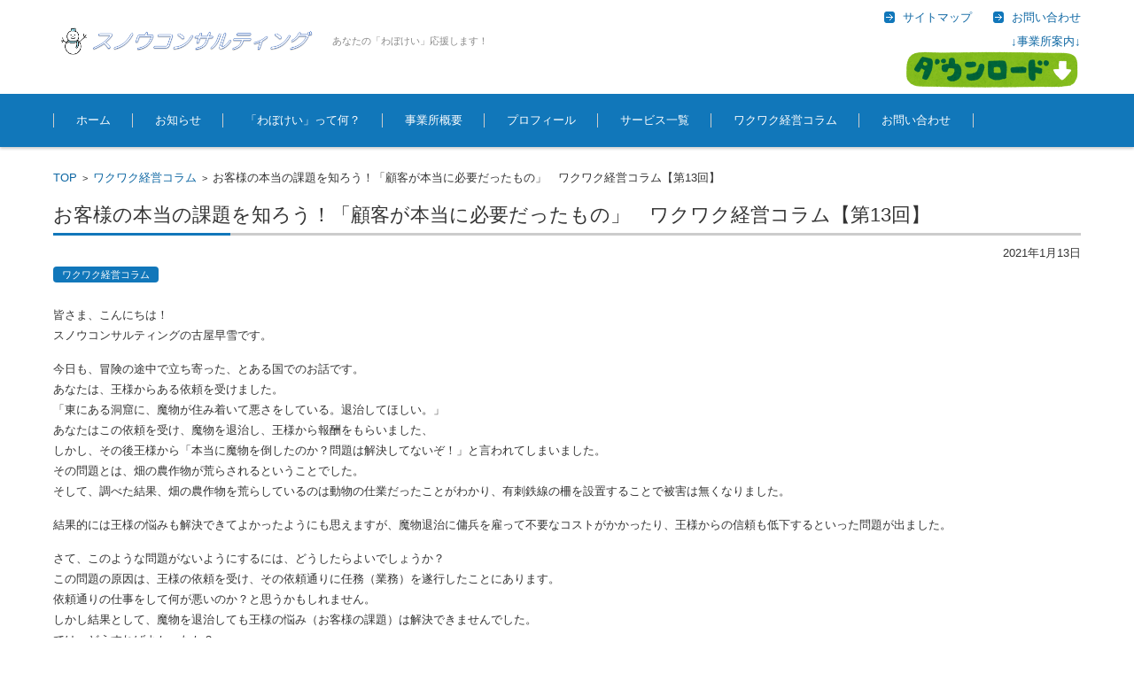

--- FILE ---
content_type: text/html; charset=UTF-8
request_url: https://www.snowcon.jp/2021/01/13/kokyaku/
body_size: 10890
content:


<!DOCTYPE html>
<html lang="ja"
	itemscope 
	itemtype="http://schema.org/Article" 
	prefix="og: http://ogp.me/ns#"  xmlns:og="http://ogp.me/ns#" xmlns:fb="http://ogp.me/ns/fb#">
<head>

<meta charset="UTF-8" />
<meta name="viewport" content="width=device-width" />
<meta name="description" content="経営者の「想い」実現をお手伝いします。和光市の中小企業診断士・古屋 早雪。創業支援、IT活用、「想い」実現プロデューサー。">
<meta name="keywords" content="中小企業診断士,想い,実現,埼玉県,和光市,経営,コンサルタント">

<link rel="pingback" href="https://www.snowcon.jp/xmlrpc.php" />

<title>お客様の本当の課題を知ろう！「顧客が本当に必要だったもの」　ワクワク経営コラム【第13回】 | スノウコンサルティング</title>

<!-- All in One SEO Pack 2.6.1 by Michael Torbert of Semper Fi Web Design[511,583] -->
<link rel="canonical" href="https://www.snowcon.jp/2021/01/13/kokyaku/" />
<meta property="og:title" content="お客様の本当の課題を知ろう！「顧客が本当に必要だったもの」　ワクワク経営コラム【第13回】 | スノウコンサルティング" />
<meta property="og:type" content="article" />
<meta property="og:url" content="https://www.snowcon.jp/2021/01/13/kokyaku/" />
<meta property="og:image" content="https://www.snowcon.jp/wp-content/uploads/2022/02/shoukai_20220222_3.png" />
<meta property="og:site_name" content="スノウコンサルティング" />
<meta property="og:description" content="皆さま、こんにちは！ スノウコンサルティングの古屋早雪です。 今日も、冒険の途中で立ち寄った、とある国でのお話です。 あなたは、王様からある依頼を受けました。 「東にある洞窟に、魔物が住み着いて悪さをしている。退治してほしい。」 あなたはこの依頼を受け、魔物を退治し、王様から報酬をもらいました、 しかし、その後王様から「本当に魔物を倒したのか？問題は解決してないぞ！」と言われてしまいました。 その問題とは、畑の農作物が荒らされるということでした。 そして、調べた結果、畑の農作物を荒らしているのは動物の仕業だったことがわかり、有刺鉄線の柵を設置することで被害は無くなりました。 結果的には王様の悩みも解決できてよかったようにも思えますが、魔物退治に傭兵を雇って不要なコストがかかったり、王様からの信頼も低下するといった問題が出ました。 さて、このような問題がないようにするには、どうしたらよいでしょうか？ この問題の原因は、王様の依頼を受け、その依頼通りに任務（業務）を遂行したことにあります。 依頼通りの仕事をして何が悪いのか？と思うかもしれません。 しかし結果として、魔物を退治しても王様の悩み（お客様の課題）は解決できませんでした。 では、どうすればよかったか？ 王様の悩みの根本的な原因を把握しておく必要があったのです。 こういった問題は現実でも多く起きています。 「顧客が本当に必要だったもの」という風刺画があります。 お客様の依頼は木の枝にブランコを取り付けることで、ロープと木の板で作ったイメージ図が示されています。 これに対し営業は豪華な椅子を取り付けたブランコを提案、しかし出来たものは、2本のロープがそれぞれ逆側の枝に取り付けられ、ブランコとしては遊べないものになっていました。 蓋を開けてみると、お客様としては木の枝にタイヤをぶら下げたもので十分だった・・・というお話です。 これはシステム開発案件の話がモチーフになっており、要件定義や設計の段階で徐々に違ったものになってしまうという風刺も含まれていますが、ここで重要なのはお客様の本当の課題を知らなくてはいけないということです。 これは、お客様が提示したイメージと、お客様が本当に必要だったものが違っていることからも分かります。 お客様の依頼通りのものを提供しても、お客様の満足を得られるとは限らないという例です。" />
<meta property="article:published_time" content="2021-01-13T02:27:32Z" />
<meta property="article:modified_time" content="2021-01-13T02:40:44Z" />
<meta name="twitter:card" content="summary_large_image" />
<meta name="twitter:title" content="お客様の本当の課題を知ろう！「顧客が本当に必要だったもの」　ワクワク経営コラム【第13回】 | スノウコンサルティング" />
<meta name="twitter:description" content="皆さま、こんにちは！ スノウコンサルティングの古屋早雪です。 今日も、冒険の途中で立ち寄った、とある国でのお話です。 あなたは、王様からある依頼を受けました。 「東にある洞窟に、魔物が住み着いて悪さをしている。退治してほしい。」 あなたはこの依頼を受け、魔物を退治し、王様から報酬をもらいました、 しかし、その後王様から「本当に魔物を倒したのか？問題は解決してないぞ！」と言われてしまいました。 その問題とは、畑の農作物が荒らされるということでした。 そして、調べた結果、畑の農作物を荒らしているのは動物の仕業だったことがわかり、有刺鉄線の柵を設置することで被害は無くなりました。 結果的には王様の悩みも解決できてよかったようにも思えますが、魔物退治に傭兵を雇って不要なコストがかかったり、王様からの信頼も低下するといった問題が出ました。 さて、このような問題がないようにするには、どうしたらよいでしょうか？ この問題の原因は、王様の依頼を受け、その依頼通りに任務（業務）を遂行したことにあります。 依頼通りの仕事をして何が悪いのか？と思うかもしれません。 しかし結果として、魔物を退治しても王様の悩み（お客様の課題）は解決できませんでした。 では、どうすればよかったか？ 王様の悩みの根本的な原因を把握しておく必要があったのです。 こういった問題は現実でも多く起きています。 「顧客が本当に必要だったもの」という風刺画があります。 お客様の依頼は木の枝にブランコを取り付けることで、ロープと木の板で作ったイメージ図が示されています。 これに対し営業は豪華な椅子を取り付けたブランコを提案、しかし出来たものは、2本のロープがそれぞれ逆側の枝に取り付けられ、ブランコとしては遊べないものになっていました。 蓋を開けてみると、お客様としては木の枝にタイヤをぶら下げたもので十分だった・・・というお話です。 これはシステム開発案件の話がモチーフになっており、要件定義や設計の段階で徐々に違ったものになってしまうという風刺も含まれていますが、ここで重要なのはお客様の本当の課題を知らなくてはいけないということです。 これは、お客様が提示したイメージと、お客様が本当に必要だったものが違っていることからも分かります。 お客様の依頼通りのものを提供しても、お客様の満足を得られるとは限らないという例です。" />
<meta name="twitter:image" content="https://www.snowcon.jp/wp-content/uploads/2022/02/shoukai_20220222_3.png" />
<meta itemprop="image" content="https://www.snowcon.jp/wp-content/uploads/2022/02/shoukai_20220222_3.png" />
<!-- /all in one seo pack -->
<link rel='dns-prefetch' href='//s.w.org' />
<link rel="alternate" type="application/rss+xml" title="スノウコンサルティング &raquo; フィード" href="https://www.snowcon.jp/feed/" />
<link rel="alternate" type="application/rss+xml" title="スノウコンサルティング &raquo; コメントフィード" href="https://www.snowcon.jp/comments/feed/" />
<link rel="alternate" type="application/rss+xml" title="スノウコンサルティング &raquo; お客様の本当の課題を知ろう！「顧客が本当に必要だったもの」　ワクワク経営コラム【第13回】 のコメントのフィード" href="https://www.snowcon.jp/2021/01/13/kokyaku/feed/" />
		<script type="text/javascript">
			window._wpemojiSettings = {"baseUrl":"https:\/\/s.w.org\/images\/core\/emoji\/13.0.1\/72x72\/","ext":".png","svgUrl":"https:\/\/s.w.org\/images\/core\/emoji\/13.0.1\/svg\/","svgExt":".svg","source":{"concatemoji":"https:\/\/www.snowcon.jp\/wp-includes\/js\/wp-emoji-release.min.js?ver=5.6.16"}};
			!function(e,a,t){var n,r,o,i=a.createElement("canvas"),p=i.getContext&&i.getContext("2d");function s(e,t){var a=String.fromCharCode;p.clearRect(0,0,i.width,i.height),p.fillText(a.apply(this,e),0,0);e=i.toDataURL();return p.clearRect(0,0,i.width,i.height),p.fillText(a.apply(this,t),0,0),e===i.toDataURL()}function c(e){var t=a.createElement("script");t.src=e,t.defer=t.type="text/javascript",a.getElementsByTagName("head")[0].appendChild(t)}for(o=Array("flag","emoji"),t.supports={everything:!0,everythingExceptFlag:!0},r=0;r<o.length;r++)t.supports[o[r]]=function(e){if(!p||!p.fillText)return!1;switch(p.textBaseline="top",p.font="600 32px Arial",e){case"flag":return s([127987,65039,8205,9895,65039],[127987,65039,8203,9895,65039])?!1:!s([55356,56826,55356,56819],[55356,56826,8203,55356,56819])&&!s([55356,57332,56128,56423,56128,56418,56128,56421,56128,56430,56128,56423,56128,56447],[55356,57332,8203,56128,56423,8203,56128,56418,8203,56128,56421,8203,56128,56430,8203,56128,56423,8203,56128,56447]);case"emoji":return!s([55357,56424,8205,55356,57212],[55357,56424,8203,55356,57212])}return!1}(o[r]),t.supports.everything=t.supports.everything&&t.supports[o[r]],"flag"!==o[r]&&(t.supports.everythingExceptFlag=t.supports.everythingExceptFlag&&t.supports[o[r]]);t.supports.everythingExceptFlag=t.supports.everythingExceptFlag&&!t.supports.flag,t.DOMReady=!1,t.readyCallback=function(){t.DOMReady=!0},t.supports.everything||(n=function(){t.readyCallback()},a.addEventListener?(a.addEventListener("DOMContentLoaded",n,!1),e.addEventListener("load",n,!1)):(e.attachEvent("onload",n),a.attachEvent("onreadystatechange",function(){"complete"===a.readyState&&t.readyCallback()})),(n=t.source||{}).concatemoji?c(n.concatemoji):n.wpemoji&&n.twemoji&&(c(n.twemoji),c(n.wpemoji)))}(window,document,window._wpemojiSettings);
		</script>
		<style type="text/css">
img.wp-smiley,
img.emoji {
	display: inline !important;
	border: none !important;
	box-shadow: none !important;
	height: 1em !important;
	width: 1em !important;
	margin: 0 .07em !important;
	vertical-align: -0.1em !important;
	background: none !important;
	padding: 0 !important;
}
</style>
	<link rel='stylesheet' id='wp-block-library-css'  href='https://www.snowcon.jp/wp-includes/css/dist/block-library/style.min.css?ver=5.6.16' type='text/css' media='all' />
<link rel='stylesheet' id='wp-ulike-css'  href='https://www.snowcon.jp/wp-content/plugins/wp-ulike1/assets/css/wp-ulike.min.css?ver=4.4.5' type='text/css' media='all' />
<link rel='stylesheet' id='fsvbasic-style-css'  href='https://www.snowcon.jp/wp-content/themes/fsv-basic-corporate-blue/style.css?ver=5.6.16' type='text/css' media='all' />
<link rel='stylesheet' id='jquery-mmenu-styles-css'  href='https://www.snowcon.jp/wp-content/themes/fsv-basic-corporate-blue/css/jquery.mmenu.css?ver=5.6.16' type='text/css' media='all' />
<link rel='stylesheet' id='jquery-bxslider-styles-css'  href='https://www.snowcon.jp/wp-content/themes/fsv-basic-corporate-blue/css/jquery.bxslider.css?ver=5.6.16' type='text/css' media='all' />
<link rel='stylesheet' id='fsvbasic-overwrite-css'  href='https://www.snowcon.jp/wp-content/themes/fsv-basic-corporate-blue/css/overwrite.css?ver=5.6.16' type='text/css' media='all' />
<!--[if lt IE 10]>
<link rel='stylesheet' id='fsvbasic-ie-css'  href='https://www.snowcon.jp/wp-content/themes/fsv-basic-corporate-blue/css/ie.css?ver=20141001' type='text/css' media='all' />
<![endif]-->
<script type='text/javascript' src='https://www.snowcon.jp/wp-includes/js/jquery/jquery.min.js?ver=3.5.1' id='jquery-core-js'></script>
<script type='text/javascript' src='https://www.snowcon.jp/wp-includes/js/jquery/jquery-migrate.min.js?ver=3.3.2' id='jquery-migrate-js'></script>
<script type='text/javascript' src='https://www.snowcon.jp/wp-content/themes/fsv-basic-corporate-blue/js/jquery.mmenu.min.js?ver=1' id='jquery-mmenu-js'></script>
<script type='text/javascript' src='https://www.snowcon.jp/wp-content/themes/fsv-basic-corporate-blue/js/jquery.bxslider.min.js?ver=1' id='jquery-bxslider-js'></script>
<script type='text/javascript' src='https://www.snowcon.jp/wp-content/themes/fsv-basic-corporate-blue/js/responsive.js?ver=1' id='jquery-responsive-js'></script>
<link rel="https://api.w.org/" href="https://www.snowcon.jp/wp-json/" /><link rel="alternate" type="application/json" href="https://www.snowcon.jp/wp-json/wp/v2/posts/642" /><link rel="EditURI" type="application/rsd+xml" title="RSD" href="https://www.snowcon.jp/xmlrpc.php?rsd" />
<link rel="wlwmanifest" type="application/wlwmanifest+xml" href="https://www.snowcon.jp/wp-includes/wlwmanifest.xml" /> 
<meta name="generator" content="WordPress 5.6.16" />
<link rel='shortlink' href='https://www.snowcon.jp/?p=642' />
<link rel="alternate" type="application/json+oembed" href="https://www.snowcon.jp/wp-json/oembed/1.0/embed?url=https%3A%2F%2Fwww.snowcon.jp%2F2021%2F01%2F13%2Fkokyaku%2F" />
<link rel="alternate" type="text/xml+oembed" href="https://www.snowcon.jp/wp-json/oembed/1.0/embed?url=https%3A%2F%2Fwww.snowcon.jp%2F2021%2F01%2F13%2Fkokyaku%2F&#038;format=xml" />
<link rel="icon" href="https://www.snowcon.jp/wp-content/uploads/2016/05/yukki-150x150.png" sizes="32x32" />
<link rel="icon" href="https://www.snowcon.jp/wp-content/uploads/2016/05/yukki.png" sizes="192x192" />
<link rel="apple-touch-icon" href="https://www.snowcon.jp/wp-content/uploads/2016/05/yukki.png" />
<meta name="msapplication-TileImage" content="https://www.snowcon.jp/wp-content/uploads/2016/05/yukki.png" />

<!-- START - Facebook Open Graph, Google+ and Twitter Card Tags 2.0.7 -->
 <!-- Facebook Open Graph -->
  <meta property="og:locale" content="ja_JP"/>
  <meta property="og:site_name" content="スノウコンサルティング"/>
  <meta property="og:title" content="お客様の本当の課題を知ろう！「顧客が本当に必要だったもの」　ワクワク経営コラム【第13回】"/>
  <meta property="og:url" content="https://www.snowcon.jp/2021/01/13/kokyaku/"/>
  <meta property="og:type" content="article"/>
  <meta property="og:description" content="皆さま、こんにちは！
スノウコンサルティングの古屋早雪です。

今日も、冒険の途中で立ち寄った、とある国でのお話です。
あなたは、王様からある依頼を受けました。
「東にある洞窟に、魔物が住み着いて悪さをしている。退治してほしい。」
あなたはこの依頼を受け、魔物を退治し、王様から報酬をもらいました、
しかし、その後王様から「本当に魔物を倒したのか？問題は解決してないぞ！」と言われてしまいました。
その問題とは、畑の農作物が荒らされるということでした。
そして、調べた結果、畑の農作物を荒らしているのは動物の仕業だったことがわかり、有刺鉄線の柵を設置することで被害は無くなりました。"/>
  <meta property="og:image" content="https://www.snowcon.jp/wp-content/uploads/2021/01/kokyaku.png"/>
  <meta property="article:published_time" content="2021-01-13T11:27:32+09:00"/>
  <meta property="article:modified_time" content="2021-01-13T11:40:44+09:00" />
  <meta property="og:updated_time" content="2021-01-13T11:40:44+09:00" />
  <meta property="article:section" content="ワクワク経営コラム"/>
  <meta property="fb:app_id" content="244900542525688"/>
 <!-- Google+ / Schema.org -->
  <meta itemprop="name" content="お客様の本当の課題を知ろう！「顧客が本当に必要だったもの」　ワクワク経営コラム【第13回】"/>
  <meta itemprop="description" content="皆さま、こんにちは！
スノウコンサルティングの古屋早雪です。

今日も、冒険の途中で立ち寄った、とある国でのお話です。
あなたは、王様からある依頼を受けました。
「東にある洞窟に、魔物が住み着いて悪さをしている。退治してほしい。」
あなたはこの依頼を受け、魔物を退治し、王様から報酬をもらいました、
しかし、その後王様から「本当に魔物を倒したのか？問題は解決してないぞ！」と言われてしまいました。
その問題とは、畑の農作物が荒らされるということでした。
そして、調べた結果、畑の農作物を荒らしているのは動物の仕業だったことがわかり、有刺鉄線の柵を設置することで被害は無くなりました。"/>
  <meta itemprop="image" content="https://www.snowcon.jp/wp-content/uploads/2021/01/kokyaku.png"/>
 <!-- Twitter Cards -->
 <!-- SEO -->
 <!-- Misc. tags -->
<!-- END - Facebook Open Graph, Google+ and Twitter Card Tags 2.0.7 -->

<script>
  (function(i,s,o,g,r,a,m){i['GoogleAnalyticsObject']=r;i[r]=i[r]||function(){
  (i[r].q=i[r].q||[]).push(arguments)},i[r].l=1*new Date();a=s.createElement(o),
  m=s.getElementsByTagName(o)[0];a.async=1;a.src=g;m.parentNode.insertBefore(a,m)
  })(window,document,'script','https://www.google-analytics.com/analytics.js','ga');

  ga('create', 'UA-91455908-1', 'auto');
  ga('send', 'pageview');

</script>
</head>

<body class="post-template-default single single-post postid-642 single-format-standard full-width custom-background-white">
<div id="page">

	<div id="masthead" class="site-header-area" role="banner">

		<div class="component-inner">

			<div id="header-menu-button" class="mmenu-load-button">

				<a href="#site-navigation"><img src="https://www.snowcon.jp/wp-content/themes/fsv-basic-corporate-blue/images/icon_nav.png" width="32" height="28" alt="Navigation Menu"></a>

			</div>
			
			<div id="header-title-area" class="header-title-area">

			
				<h1 class="site-title-img"><a href="https://www.snowcon.jp/" title="スノウコンサルティング" rel="home"><img src="https://www.snowcon.jp/wp-content/uploads/2016/05/snowcon2.png" alt="スノウコンサルティング" /></a></h1>

				
				<h2 class="site-description">あなたの「わぼけい」応援します！</h2>

			</div><!-- #header-title-area -->

			<div id="header-widget-area">
					<p class="hw_link2">
					<a href="https://www.snowcon.jp/"><span>サイトマップ</span></a>					<a href="https://www.snowcon.jp/contact/"><span>お問い合わせ</span></a>					</p>
				<p class="hw_text"><a href="https://www.snowcon.jp/wp-content/uploads/2021/02/snowcon_jigyousho.pdf">↓事業所案内↓<br /><img alt="ダウンロード" width="200" src="https://www.snowcon.jp/wp-content/uploads/2021/02/button_download.png"></a></p>
			</div><!-- #header-widget-area -->

		</div><!-- .component-inner -->

	</div><!-- #masthead -->

	<div id="header-nav-area" class="navigation-area">

		<div class="component-inner">

			<a class="assistive-text" href="#content" title="コンテンツに移動">コンテンツに移動</a>

			<nav id="site-navigation" class="main-navigation" role="navigation">

				<div class="menu"><ul id="menu-%e3%83%a1%e3%83%8b%e3%83%a5%e3%83%bc%ef%bc%91" class="menu"><li id="menu-item-7" class="menu-item menu-item-type-custom menu-item-object-custom menu-item-home menu-item-7"><a href="https://www.snowcon.jp">ホーム</a></li>
<li id="menu-item-126" class="menu-item menu-item-type-post_type menu-item-object-page current_page_parent menu-item-126"><a href="https://www.snowcon.jp/info/">お知らせ</a></li>
<li id="menu-item-2168" class="menu-item menu-item-type-post_type menu-item-object-page menu-item-2168"><a href="https://www.snowcon.jp/wabokei/">「わぼけい」って何？</a></li>
<li id="menu-item-17" class="menu-item menu-item-type-post_type menu-item-object-page menu-item-has-children menu-item-17"><a href="https://www.snowcon.jp/about/">事業所概要</a>
<ul class="sub-menu">
	<li id="menu-item-290" class="menu-item menu-item-type-post_type menu-item-object-page menu-item-290"><a href="https://www.snowcon.jp/rinen/">経営理念</a></li>
</ul>
</li>
<li id="menu-item-10" class="menu-item menu-item-type-post_type menu-item-object-page menu-item-10"><a href="https://www.snowcon.jp/profile/">プロフィール</a></li>
<li id="menu-item-14" class="menu-item menu-item-type-post_type menu-item-object-page menu-item-has-children menu-item-14"><a href="https://www.snowcon.jp/service/">サービス一覧</a>
<ul class="sub-menu">
	<li id="menu-item-23" class="menu-item menu-item-type-post_type menu-item-object-page menu-item-23"><a href="https://www.snowcon.jp/results/">実績</a></li>
	<li id="menu-item-240" class="menu-item menu-item-type-post_type menu-item-object-page menu-item-240"><a href="https://www.snowcon.jp/flow/">ご相談の流れ</a></li>
	<li id="menu-item-516" class="menu-item menu-item-type-post_type menu-item-object-page menu-item-516"><a href="https://www.snowcon.jp/partnership/">ワクワクパートナーシップ</a></li>
	<li id="menu-item-915" class="menu-item menu-item-type-post_type menu-item-object-page menu-item-915"><a href="https://www.snowcon.jp/reserve/">ワクワク経営zoom無料相談予約</a></li>
</ul>
</li>
<li id="menu-item-127" class="menu-item menu-item-type-post_type menu-item-object-page menu-item-has-children menu-item-127"><a href="https://www.snowcon.jp/column/">ワクワク経営コラム</a>
<ul class="sub-menu">
	<li id="menu-item-1873" class="menu-item menu-item-type-post_type menu-item-object-page menu-item-1873"><a href="https://www.snowcon.jp/column/a202107/">ワクワク経営コラム（2021年7月）</a></li>
	<li id="menu-item-1866" class="menu-item menu-item-type-post_type menu-item-object-page menu-item-1866"><a href="https://www.snowcon.jp/column/a202106/">ワクワク経営コラム（2021年6月）</a></li>
	<li id="menu-item-1867" class="menu-item menu-item-type-post_type menu-item-object-page menu-item-1867"><a href="https://www.snowcon.jp/column/a202105/">ワクワク経営コラム（2021年5月）</a></li>
	<li id="menu-item-1868" class="menu-item menu-item-type-post_type menu-item-object-page menu-item-1868"><a href="https://www.snowcon.jp/column/a202104/">ワクワク経営コラム（2021年4月）</a></li>
	<li id="menu-item-1399" class="menu-item menu-item-type-post_type menu-item-object-page menu-item-1399"><a href="https://www.snowcon.jp/column/a202103/">ワクワク経営コラム（2021年3月）</a></li>
	<li id="menu-item-1239" class="menu-item menu-item-type-post_type menu-item-object-page menu-item-1239"><a href="https://www.snowcon.jp/column/a202102/">ワクワク経営コラム（2021年2月）</a></li>
	<li id="menu-item-1240" class="menu-item menu-item-type-post_type menu-item-object-page menu-item-1240"><a href="https://www.snowcon.jp/column/a202101/">ワクワク経営コラム（2021年1月）</a></li>
</ul>
</li>
<li id="menu-item-312" class="menu-item menu-item-type-post_type menu-item-object-page menu-item-312"><a href="https://www.snowcon.jp/contact/">お問い合わせ</a></li>
</ul></div>
			</nav><!-- #site-navigation -->

		</div><!-- .component-inner -->

	</div><!-- #header-nav-area -->

	
	<div id="main" class="main-content-area">

		<div class="component-inner">

			<div id="wrapbox" class="main-content-wrap">

				<div id="primary" class="main-content-site" role="main">

					
<div id="breadcrumb" class="main-breadcrumb">

	<a href="https://www.snowcon.jp/" title="スノウコンサルティング" rel="home">TOP</a>

	
		&nbsp;&gt;&nbsp;&nbsp;<a href="https://www.snowcon.jp/category/column/">ワクワク経営コラム</a>

		&nbsp;&gt;&nbsp;&nbsp;<span class="currentpage">お客様の本当の課題を知ろう！「顧客が本当に必要だったもの」　ワクワク経営コラム【第13回】</span>

	
</div><!-- #breadcrumb -->


					
					<article id="post-642" class="individual-post post-642 post type-post status-publish format-standard hentry category-column">

						<header class="main-content-header">

							<h2 class="main-content-title">お客様の本当の課題を知ろう！「顧客が本当に必要だったもの」　ワクワク経営コラム【第13回】</h2>

							<div class="entry-meta">

								<p class="meta-postdate"><a href="https://www.snowcon.jp/2021/01/13/kokyaku/" title="11:27 AM" rel="bookmark"><time class="entry-date" datetime="2021-01-13T11:27:32+09:00">2021年1月13日</time></a></p><ul class="post-categories">
	<li><a href="https://www.snowcon.jp/category/column/" rel="category tag">ワクワク経営コラム</a></li></ul><span class="by-author"> by <span class="author vcard"><a class="url fn n" href="https://www.snowcon.jp/author/snowcon/" title="古屋早雪 のすべての投稿を表示" rel="author">古屋早雪</a></span>.</span><div class="clear"></div>
								
							</div><!-- .entry-meta -->

						</header><!-- .main-content-header -->

						<div class="entry-content">

							
							<p>皆さま、こんにちは！<br />
スノウコンサルティングの古屋早雪です。</p>
<p>今日も、冒険の途中で立ち寄った、とある国でのお話です。<br />
あなたは、王様からある依頼を受けました。<br />
「東にある洞窟に、魔物が住み着いて悪さをしている。退治してほしい。」<br />
あなたはこの依頼を受け、魔物を退治し、王様から報酬をもらいました、<br />
しかし、その後王様から「本当に魔物を倒したのか？問題は解決してないぞ！」と言われてしまいました。<br />
その問題とは、畑の農作物が荒らされるということでした。<br />
そして、調べた結果、畑の農作物を荒らしているのは動物の仕業だったことがわかり、有刺鉄線の柵を設置することで被害は無くなりました。</p>
<p>結果的には王様の悩みも解決できてよかったようにも思えますが、魔物退治に傭兵を雇って不要なコストがかかったり、王様からの信頼も低下するといった問題が出ました。</p>
<p>さて、このような問題がないようにするには、どうしたらよいでしょうか？<br />
この問題の原因は、王様の依頼を受け、その依頼通りに任務（業務）を遂行したことにあります。<br />
依頼通りの仕事をして何が悪いのか？と思うかもしれません。<br />
しかし結果として、魔物を退治しても王様の悩み（お客様の課題）は解決できませんでした。<br />
では、どうすればよかったか？<br />
王様の悩みの根本的な原因を把握しておく必要があったのです。</p>
<p>こういった問題は現実でも多く起きています。<br />
「<a href="https://www.google.com/search?q=%E9%A1%A7%E5%AE%A2%E3%81%8C%E6%9C%AC%E5%BD%93%E3%81%AB%E5%BF%85%E8%A6%81%E3%81%A0%E3%81%A3%E3%81%9F%E3%82%82%E3%81%AE" rel="noopener" target="_blank">顧客が本当に必要だったもの</a>」という風刺画があります。<br />
お客様の依頼は木の枝にブランコを取り付けることで、ロープと木の板で作ったイメージ図が示されています。<br />
これに対し営業は豪華な椅子を取り付けたブランコを提案、しかし出来たものは、2本のロープがそれぞれ逆側の枝に取り付けられ、ブランコとしては遊べないものになっていました。<br />
蓋を開けてみると、お客様としては木の枝にタイヤをぶら下げたもので十分だった・・・というお話です。<br />
これはシステム開発案件の話がモチーフになっており、要件定義や設計の段階で徐々に違ったものになってしまうという風刺も含まれていますが、ここで重要なのはお客様の本当の課題を知らなくてはいけないということです。</p>
<p>これは、お客様が提示したイメージと、お客様が本当に必要だったものが違っていることからも分かります。<br />
お客様の依頼通りのものを提供しても、お客様の満足を得られるとは限らないという例です。<br />
さらに言えば、お客様の本当の課題は、お客様自身も気づいていない可能性があるのです。</p>
<p>お客様が本当に必要なものを知って、お客様に本当のワクワクを提供しましょう♪</p>
<p><img loading="lazy" src="https://www.snowcon.jp/wp-content/uploads/2021/01/kokyaku.png" alt="" width="630" height="630" class="alignnone size-full wp-image-643" srcset="https://www.snowcon.jp/wp-content/uploads/2021/01/kokyaku.png 630w, https://www.snowcon.jp/wp-content/uploads/2021/01/kokyaku-150x150.png 150w, https://www.snowcon.jp/wp-content/uploads/2021/01/kokyaku-300x300.png 300w" sizes="(max-width: 630px) 100vw, 630px" /></p>
		<div class="wpulike wpulike-default " ><div class="wp_ulike_general_class wp_ulike_is_not_liked"><button type="button"
					aria-label="いいねボタン"
					data-ulike-id="642"
					data-ulike-nonce="f82d7411de"
					data-ulike-type="post"
					data-ulike-template="wpulike-default"
					data-ulike-display-likers="0"
					data-ulike-likers-style="popover"
					class="wp_ulike_btn wp_ulike_put_image wp_post_btn_642"></button><span class="count-box">0</span>			</div></div>
	
							
						</div><!-- .entry-content -->

						<div class="clear"></div>

						<nav class="nav-single">

							<div class="nav-previous">

							
								<a href="https://www.snowcon.jp/2021/01/12/waremado/" rel="prev">前の記事</a>
							
							</div>

							<div class="nav-next">

							
								<a href="https://www.snowcon.jp/2021/01/14/keizoku/" rel="next">次の記事</a>
							
							</div>

						</nav><!-- .nav-single -->

					</article><!-- #post -->

					
					
				
					<div id="comments" class="comments-area">

					
						<h2 class="comments-title"><span>お客様の本当の課題を知ろう！「顧客が本当に必要だったもの」　ワクワク経営コラム【第13回】</span> への2件のコメント</h2>

						<ol class="commentlist">

							
			<li class="pingback even thread-even depth-1" id="comment-36">

				<p>ピンバック :  <a href='https://www.snowcon.jp/2021/02/06/3c/' rel='external nofollow ugc' class='url'>選ばれるために知るべき3要素とは？「3C分析」　ワクワク経営コラム【第37回】 | スノウコンサルティング</a> </p></li><!-- #comment-## -->

			<li class="pingback odd alt thread-odd thread-alt depth-1" id="comment-168">

				<p>ピンバック :  <a href='https://www.snowcon.jp/2021/05/15/coaching/' rel='external nofollow ugc' class='url'>答えは教えてほしくない！「コーチング」　ワクワク経営コラム【第135回】 | スノウコンサルティング</a> </p></li><!-- #comment-## -->

						</ol><!-- .commentlist -->

							<div id="respond" class="comment-respond">
		<h3 id="reply-title" class="comment-reply-title">コメントを残す <small><a rel="nofollow" id="cancel-comment-reply-link" href="/2021/01/13/kokyaku/#respond" style="display:none;">コメントをキャンセル</a></small></h3><form action="https://www.snowcon.jp/wp-comments-post.php" method="post" id="commentform" class="comment-form"><p class="comment-notes"><span id="email-notes">メールアドレスが公開されることはありません。</span> <span class="required">*</span> が付いている欄は必須項目です</p><div class="comment-area">
<p class="comment-form-comment"><span class="form_content">コメント</span><textarea placeholder="コメント" id="comment" name="comment" cols="45" rows="8" aria-required="true"></textarea></p>
</div>


<div class="comment-fields">
<p class="comment-form-author"><span class="form_content">お名前 *</span><input placeholder="お名前 *" id="author" name="author" type="text" value="" size="30" aria-required="true" /></p>
<p class="comment-form-email"><span class="form_content">メールアドレス *</span><input placeholder="メールアドレス *" id="email" name="email" type="email" value="" size="30" aria-required="true" /></p>
<p class="comment-form-url"><span class="form_content">ウェブサイトURL</span><input placeholder="ウェブサイトURL" id="url" name="url" type="url" value="" size="30" /></p>
</div>

<p class="comment-form-cookies-consent"><input id="wp-comment-cookies-consent" name="wp-comment-cookies-consent" type="checkbox" value="yes" /> <label for="wp-comment-cookies-consent">次回のコメントで使用するためブラウザーに自分の名前、メールアドレス、サイトを保存する。</label></p>
<p class="form-submit"><input name="submit" type="submit" id="submit" class="submit" value="コメントを送信" /> <input type='hidden' name='comment_post_ID' value='642' id='comment_post_ID' />
<input type='hidden' name='comment_parent' id='comment_parent' value='0' />
</p><p style="display: none;"><input type="hidden" id="akismet_comment_nonce" name="akismet_comment_nonce" value="f5db6f298b" /></p><p style="display: none;"><input type="hidden" id="ak_js" name="ak_js" value="73"/></p><p class="tsa_param_field_tsa_" style="display:none;">email confirm<span class="required">*</span><input type="text" name="tsa_email_param_field___" id="tsa_email_param_field___" size="30" value="" />
	</p><p class="tsa_param_field_tsa_2" style="display:none;">post date<span class="required">*</span><input type="text" name="tsa_param_field_tsa_3" id="tsa_param_field_tsa_3" size="30" value="2026-02-02 07:20:38" />
	</p><p id="throwsSpamAway">日本語が含まれない投稿は無視されますのでご注意ください。（スパム対策）</p></form>	</div><!-- #respond -->
	
					</div><!-- #comments .comments-area -->

				
				</div><!-- #primary -->

				
			</div>

			
		</div>

	</div><!-- #main -->


	<div id="sub" class="footer-widget-area" role="complementary">

		<div class="component-inner">

			<div id="footer-widget-area-1" class="widget-area">

				
				<aside id="nav_menu-8" class="widget widget_nav_menu"><h3 class="widget-title">ページ一覧</h3><div class="menu-%e3%83%a1%e3%83%8b%e3%83%a5%e3%83%bc%ef%bc%91-container"><ul id="menu-%e3%83%a1%e3%83%8b%e3%83%a5%e3%83%bc%ef%bc%91-1" class="menu"><li class="menu-item menu-item-type-custom menu-item-object-custom menu-item-home menu-item-7"><a href="https://www.snowcon.jp">ホーム</a></li>
<li class="menu-item menu-item-type-post_type menu-item-object-page current_page_parent menu-item-126"><a href="https://www.snowcon.jp/info/">お知らせ</a></li>
<li class="menu-item menu-item-type-post_type menu-item-object-page menu-item-2168"><a href="https://www.snowcon.jp/wabokei/">「わぼけい」って何？</a></li>
<li class="menu-item menu-item-type-post_type menu-item-object-page menu-item-has-children menu-item-17"><a href="https://www.snowcon.jp/about/">事業所概要</a>
<ul class="sub-menu">
	<li class="menu-item menu-item-type-post_type menu-item-object-page menu-item-290"><a href="https://www.snowcon.jp/rinen/">経営理念</a></li>
</ul>
</li>
<li class="menu-item menu-item-type-post_type menu-item-object-page menu-item-10"><a href="https://www.snowcon.jp/profile/">プロフィール</a></li>
<li class="menu-item menu-item-type-post_type menu-item-object-page menu-item-has-children menu-item-14"><a href="https://www.snowcon.jp/service/">サービス一覧</a>
<ul class="sub-menu">
	<li class="menu-item menu-item-type-post_type menu-item-object-page menu-item-23"><a href="https://www.snowcon.jp/results/">実績</a></li>
	<li class="menu-item menu-item-type-post_type menu-item-object-page menu-item-240"><a href="https://www.snowcon.jp/flow/">ご相談の流れ</a></li>
	<li class="menu-item menu-item-type-post_type menu-item-object-page menu-item-516"><a href="https://www.snowcon.jp/partnership/">ワクワクパートナーシップ</a></li>
	<li class="menu-item menu-item-type-post_type menu-item-object-page menu-item-915"><a href="https://www.snowcon.jp/reserve/">ワクワク経営zoom無料相談予約</a></li>
</ul>
</li>
<li class="menu-item menu-item-type-post_type menu-item-object-page menu-item-has-children menu-item-127"><a href="https://www.snowcon.jp/column/">ワクワク経営コラム</a>
<ul class="sub-menu">
	<li class="menu-item menu-item-type-post_type menu-item-object-page menu-item-1873"><a href="https://www.snowcon.jp/column/a202107/">ワクワク経営コラム（2021年7月）</a></li>
	<li class="menu-item menu-item-type-post_type menu-item-object-page menu-item-1866"><a href="https://www.snowcon.jp/column/a202106/">ワクワク経営コラム（2021年6月）</a></li>
	<li class="menu-item menu-item-type-post_type menu-item-object-page menu-item-1867"><a href="https://www.snowcon.jp/column/a202105/">ワクワク経営コラム（2021年5月）</a></li>
	<li class="menu-item menu-item-type-post_type menu-item-object-page menu-item-1868"><a href="https://www.snowcon.jp/column/a202104/">ワクワク経営コラム（2021年4月）</a></li>
	<li class="menu-item menu-item-type-post_type menu-item-object-page menu-item-1399"><a href="https://www.snowcon.jp/column/a202103/">ワクワク経営コラム（2021年3月）</a></li>
	<li class="menu-item menu-item-type-post_type menu-item-object-page menu-item-1239"><a href="https://www.snowcon.jp/column/a202102/">ワクワク経営コラム（2021年2月）</a></li>
	<li class="menu-item menu-item-type-post_type menu-item-object-page menu-item-1240"><a href="https://www.snowcon.jp/column/a202101/">ワクワク経営コラム（2021年1月）</a></li>
</ul>
</li>
<li class="menu-item menu-item-type-post_type menu-item-object-page menu-item-312"><a href="https://www.snowcon.jp/contact/">お問い合わせ</a></li>
</ul></div></aside>
				
			</div><!-- #footer-widget-area-1 -->

			<div id="footer-widget-area-2" class="widget-area">

				
				<aside id="media_video-3" class="widget widget_media_video"><h3 class="widget-title">ワクワクあふれる冒険の世界のような経営、「わぼけい」とは！？</h3><div style="width:100%;" class="wp-video"><!--[if lt IE 9]><script>document.createElement('video');</script><![endif]-->
<video class="wp-video-shortcode" id="video-642-1" preload="metadata" controls="controls"><source type="video/youtube" src="https://youtu.be/tn3YbQotII0?_=1" /><a href="https://youtu.be/tn3YbQotII0">https://youtu.be/tn3YbQotII0</a></video></div></aside>
				
			</div><!-- #footer-widget-area-2 -->

			<div id="footer-widget-area-3" class="widget-area">

				
				<aside id="text-5" class="widget widget_text"><h3 class="widget-title">アクセス</h3>			<div class="textwidget">※ご来所の際は、事前にご連絡ください。<br />
メール：<a href="mailto:snow@snowcon.jp">snow@snowcon.jp</a><br />
<br />
住所：〒351-0115<br />
埼玉県和光市新倉1-2-55 コーポ金子106号室<br />
<br />
電話：048-201-0647<br />
<br />
<iframe src="https://www.google.com/maps/embed?pb=!1m14!1m8!1m3!1d12945.650218240262!2d139.6106678!3d35.789804!3m2!1i1024!2i768!4f13.1!3m3!1m2!1s0x0%3A0xcefe8064f781b911!2z44K544OO44Km44Kz44Oz44K144Or44OG44Kj44Oz44Kw!5e0!3m2!1sja!2sjp!4v1530429611417" frameborder="0" style="border:0" allowfullscreen></iframe></div>
		</aside>
				
			</div><!-- #footer-widget-area-3 -->

		</div><!-- .component-inner -->

		<div class="clear"></div>

	</div><!-- #secondary -->


	<div id="main-footer" class="footer-copy-area" role="contentinfo">

		<div class="component-inner">

			<p class="footer-copy">Copyright 2016-2021 スノウコンサルティング All Rights Reserved.</p>

		</div><!-- .component-inner -->

	</div><!-- #colophon -->

</div><!-- #page -->

<script type='text/javascript' src='https://www.snowcon.jp/wp-content/plugins/akismet/_inc/form.js?ver=3.2' id='akismet-form-js'></script>
<link rel='stylesheet' id='mediaelement-css'  href='https://www.snowcon.jp/wp-includes/js/mediaelement/mediaelementplayer-legacy.min.css?ver=4.2.16' type='text/css' media='all' />
<link rel='stylesheet' id='wp-mediaelement-css'  href='https://www.snowcon.jp/wp-includes/js/mediaelement/wp-mediaelement.min.css?ver=5.6.16' type='text/css' media='all' />
<script type='text/javascript' id='wp_ulike-js-extra'>
/* <![CDATA[ */
var wp_ulike_params = {"ajax_url":"https:\/\/www.snowcon.jp\/wp-admin\/admin-ajax.php","notifications":"1"};
/* ]]> */
</script>
<script type='text/javascript' src='https://www.snowcon.jp/wp-content/plugins/wp-ulike1/assets/js/wp-ulike.min.js?ver=4.4.5' id='wp_ulike-js'></script>
<script type='text/javascript' src='https://www.snowcon.jp/wp-includes/js/comment-reply.min.js?ver=5.6.16' id='comment-reply-js'></script>
<script type='text/javascript' src='https://www.snowcon.jp/wp-includes/js/wp-embed.min.js?ver=5.6.16' id='wp-embed-js'></script>
<script type='text/javascript' src='https://www.snowcon.jp/wp-content/plugins/throws-spam-away/js/tsa_params.min.js?ver=2.9' id='throws-spam-away-script-js'></script>
<script type='text/javascript' id='mediaelement-core-js-before'>
var mejsL10n = {"language":"ja","strings":{"mejs.download-file":"\u30d5\u30a1\u30a4\u30eb\u3092\u30c0\u30a6\u30f3\u30ed\u30fc\u30c9","mejs.install-flash":"\u3054\u5229\u7528\u306e\u30d6\u30e9\u30a6\u30b6\u30fc\u306f Flash Player \u304c\u7121\u52b9\u306b\u306a\u3063\u3066\u3044\u308b\u304b\u3001\u30a4\u30f3\u30b9\u30c8\u30fc\u30eb\u3055\u308c\u3066\u3044\u307e\u305b\u3093\u3002Flash Player \u30d7\u30e9\u30b0\u30a4\u30f3\u3092\u6709\u52b9\u306b\u3059\u308b\u304b\u3001\u6700\u65b0\u30d0\u30fc\u30b8\u30e7\u30f3\u3092 https:\/\/get.adobe.com\/jp\/flashplayer\/ \u304b\u3089\u30a4\u30f3\u30b9\u30c8\u30fc\u30eb\u3057\u3066\u304f\u3060\u3055\u3044\u3002","mejs.fullscreen":"\u30d5\u30eb\u30b9\u30af\u30ea\u30fc\u30f3","mejs.play":"\u518d\u751f","mejs.pause":"\u505c\u6b62","mejs.time-slider":"\u30bf\u30a4\u30e0\u30b9\u30e9\u30a4\u30c0\u30fc","mejs.time-help-text":"1\u79d2\u9032\u3080\u306b\u306f\u5de6\u53f3\u77e2\u5370\u30ad\u30fc\u3092\u300110\u79d2\u9032\u3080\u306b\u306f\u4e0a\u4e0b\u77e2\u5370\u30ad\u30fc\u3092\u4f7f\u3063\u3066\u304f\u3060\u3055\u3044\u3002","mejs.live-broadcast":"\u751f\u653e\u9001","mejs.volume-help-text":"\u30dc\u30ea\u30e5\u30fc\u30e0\u8abf\u7bc0\u306b\u306f\u4e0a\u4e0b\u77e2\u5370\u30ad\u30fc\u3092\u4f7f\u3063\u3066\u304f\u3060\u3055\u3044\u3002","mejs.unmute":"\u30df\u30e5\u30fc\u30c8\u89e3\u9664","mejs.mute":"\u30df\u30e5\u30fc\u30c8","mejs.volume-slider":"\u30dc\u30ea\u30e5\u30fc\u30e0\u30b9\u30e9\u30a4\u30c0\u30fc","mejs.video-player":"\u52d5\u753b\u30d7\u30ec\u30fc\u30e4\u30fc","mejs.audio-player":"\u97f3\u58f0\u30d7\u30ec\u30fc\u30e4\u30fc","mejs.captions-subtitles":"\u30ad\u30e3\u30d7\u30b7\u30e7\u30f3\/\u5b57\u5e55","mejs.captions-chapters":"\u30c1\u30e3\u30d7\u30bf\u30fc","mejs.none":"\u306a\u3057","mejs.afrikaans":"\u30a2\u30d5\u30ea\u30ab\u30fc\u30f3\u30b9\u8a9e","mejs.albanian":"\u30a2\u30eb\u30d0\u30cb\u30a2\u8a9e","mejs.arabic":"\u30a2\u30e9\u30d3\u30a2\u8a9e","mejs.belarusian":"\u30d9\u30e9\u30eb\u30fc\u30b7\u8a9e","mejs.bulgarian":"\u30d6\u30eb\u30ac\u30ea\u30a2\u8a9e","mejs.catalan":"\u30ab\u30bf\u30ed\u30cb\u30a2\u8a9e","mejs.chinese":"\u4e2d\u56fd\u8a9e","mejs.chinese-simplified":"\u4e2d\u56fd\u8a9e (\u7c21\u4f53\u5b57)","mejs.chinese-traditional":"\u4e2d\u56fd\u8a9e (\u7e41\u4f53\u5b57)","mejs.croatian":"\u30af\u30ed\u30a2\u30c1\u30a2\u8a9e","mejs.czech":"\u30c1\u30a7\u30b3\u8a9e","mejs.danish":"\u30c7\u30f3\u30de\u30fc\u30af\u8a9e","mejs.dutch":"\u30aa\u30e9\u30f3\u30c0\u8a9e","mejs.english":"\u82f1\u8a9e","mejs.estonian":"\u30a8\u30b9\u30c8\u30cb\u30a2\u8a9e","mejs.filipino":"\u30d5\u30a3\u30ea\u30d4\u30f3\u8a9e","mejs.finnish":"\u30d5\u30a3\u30f3\u30e9\u30f3\u30c9\u8a9e","mejs.french":"\u30d5\u30e9\u30f3\u30b9\u8a9e","mejs.galician":"\u30ac\u30ea\u30b7\u30a2\u8a9e","mejs.german":"\u30c9\u30a4\u30c4\u8a9e","mejs.greek":"\u30ae\u30ea\u30b7\u30e3\u8a9e","mejs.haitian-creole":"\u30cf\u30a4\u30c1\u8a9e","mejs.hebrew":"\u30d8\u30d6\u30e9\u30a4\u8a9e","mejs.hindi":"\u30d2\u30f3\u30c7\u30a3\u30fc\u8a9e","mejs.hungarian":"\u30cf\u30f3\u30ac\u30ea\u30fc\u8a9e","mejs.icelandic":"\u30a2\u30a4\u30b9\u30e9\u30f3\u30c9\u8a9e","mejs.indonesian":"\u30a4\u30f3\u30c9\u30cd\u30b7\u30a2\u8a9e","mejs.irish":"\u30a2\u30a4\u30eb\u30e9\u30f3\u30c9\u8a9e","mejs.italian":"\u30a4\u30bf\u30ea\u30a2\u8a9e","mejs.japanese":"\u65e5\u672c\u8a9e","mejs.korean":"\u97d3\u56fd\u8a9e","mejs.latvian":"\u30e9\u30c8\u30d3\u30a2\u8a9e","mejs.lithuanian":"\u30ea\u30c8\u30a2\u30cb\u30a2\u8a9e","mejs.macedonian":"\u30de\u30b1\u30c9\u30cb\u30a2\u8a9e","mejs.malay":"\u30de\u30ec\u30fc\u8a9e","mejs.maltese":"\u30de\u30eb\u30bf\u8a9e","mejs.norwegian":"\u30ce\u30eb\u30a6\u30a7\u30fc\u8a9e","mejs.persian":"\u30da\u30eb\u30b7\u30a2\u8a9e","mejs.polish":"\u30dd\u30fc\u30e9\u30f3\u30c9\u8a9e","mejs.portuguese":"\u30dd\u30eb\u30c8\u30ac\u30eb\u8a9e","mejs.romanian":"\u30eb\u30fc\u30de\u30cb\u30a2\u8a9e","mejs.russian":"\u30ed\u30b7\u30a2\u8a9e","mejs.serbian":"\u30bb\u30eb\u30d3\u30a2\u8a9e","mejs.slovak":"\u30b9\u30ed\u30d0\u30ad\u30a2\u8a9e","mejs.slovenian":"\u30b9\u30ed\u30d9\u30cb\u30a2\u8a9e","mejs.spanish":"\u30b9\u30da\u30a4\u30f3\u8a9e","mejs.swahili":"\u30b9\u30ef\u30d2\u30ea\u8a9e","mejs.swedish":"\u30b9\u30a6\u30a7\u30fc\u30c7\u30f3\u8a9e","mejs.tagalog":"\u30bf\u30ac\u30ed\u30b0\u8a9e","mejs.thai":"\u30bf\u30a4\u8a9e","mejs.turkish":"\u30c8\u30eb\u30b3\u8a9e","mejs.ukrainian":"\u30a6\u30af\u30e9\u30a4\u30ca\u8a9e","mejs.vietnamese":"\u30d9\u30c8\u30ca\u30e0\u8a9e","mejs.welsh":"\u30a6\u30a7\u30fc\u30eb\u30ba\u8a9e","mejs.yiddish":"\u30a4\u30c7\u30a3\u30c3\u30b7\u30e5\u8a9e"}};
</script>
<script type='text/javascript' src='https://www.snowcon.jp/wp-includes/js/mediaelement/mediaelement-and-player.min.js?ver=4.2.16' id='mediaelement-core-js'></script>
<script type='text/javascript' src='https://www.snowcon.jp/wp-includes/js/mediaelement/mediaelement-migrate.min.js?ver=5.6.16' id='mediaelement-migrate-js'></script>
<script type='text/javascript' id='mediaelement-js-extra'>
/* <![CDATA[ */
var _wpmejsSettings = {"pluginPath":"\/wp-includes\/js\/mediaelement\/","classPrefix":"mejs-","stretching":"responsive"};
/* ]]> */
</script>
<script type='text/javascript' src='https://www.snowcon.jp/wp-includes/js/mediaelement/wp-mediaelement.min.js?ver=5.6.16' id='wp-mediaelement-js'></script>
<script type='text/javascript' src='https://www.snowcon.jp/wp-includes/js/mediaelement/renderers/vimeo.min.js?ver=4.2.16' id='mediaelement-vimeo-js'></script>

</body>
</html>


--- FILE ---
content_type: text/css
request_url: https://www.snowcon.jp/wp-content/themes/fsv-basic-corporate-blue/style.css?ver=5.6.16
body_size: 10214
content:
/*
Theme Name: FSV BASIC CORPORATE BLUE
Theme URI: http://www.templateking.jp/
Author: FirstServer,Inc.
Author URI: http://www.firstserver.co.jp/
Description: A generic template that fits all kinds of business websites.
Version: 1.2
License: GNU General Public License v2 or later
License URI: http://www.gnu.org/licenses/gpl-2.0.html
Tags: blue, one-column, two-columns, right-sidebar, left-sidebar, three-columns, fluid-layout, responsive-layout, custom-background, custom-menu, flexible-header, theme-options, translation-ready
Text Domain: fsvbasic
*/


/* =Reset
-------------------------------------------------------------- */

html, body, div, span, applet, object, iframe, h1, h2, h3, h4, h5, h6, p, blockquote, pre, a, abbr, acronym, address, big, cite, code, del, dfn, em, img, ins, kbd, q, s, samp, small, strike, strong, sub, sup, tt, var, b, u, i, center, dl, dt, dd, ol, ul, li, fieldset, form, label, legend, table, caption, tbody, tfoot, thead, tr, th, td, article, aside, canvas, details, embed, figure, figcaption, footer, header, hgroup, menu, nav, output, ruby, section, summary, time, mark, audio, video {
	margin: 0;
	padding: 0;
	border: 0;
	font-size: 100%;
	vertical-align: baseline;
}

body {
	line-height: 0;
	overflow: hidden;
}

ol,
ul {
	list-style: none;
}

blockquote,
q {
	quotes: none;
	/* box sizing */
	-webkit-box-sizing: border-box;
	-moz-box-sizing: border-box;
	-o-box-sizing: border-box;
	-ms-box-sizing: border-box;
	box-sizing: border-box;
}

blockquote:before,
blockquote:after,
q:before,
q:after {
	content: '';
	content: none;
}

table {
	border-collapse: collapse;
	border-spacing: 0;
	/* box sizing */
	-webkit-box-sizing: border-box;
	-moz-box-sizing: border-box;
	-o-box-sizing: border-box;
	-ms-box-sizing: border-box;
	box-sizing: border-box;
}

caption,
thead,
tbody,
tfoot,
th,
td {
	font-weight: normal;
	text-align: left;
	vertical-align: top;
	/* box sizing */
	-webkit-box-sizing: border-box;
	-moz-box-sizing: border-box;
	-o-box-sizing: border-box;
	-ms-box-sizing: border-box;
	box-sizing: border-box;
}

h1,
h2,
h3,
h4,
h5,
h6 {
	clear: both;
}

html {
	overflow-y: scroll;
	font-size: 62.5%;
	-webkit-text-size-adjust: 100%;
	-ms-text-size-adjust: 100%;
}

a:focus {
	outline: thin dotted;
}

article,
aside,
details,
figcaption,
figure,
footer,
header,
hgroup,
nav,
section {
	display: block;
}

audio,
canvas,
video {
	display: inline-block;
}

audio:not([controls]) {
	display: none;
}

del {
	color: #333;
}

ins {
	background: #fff9c0;
	text-decoration: none;
}

hr {
	background-color: #888;
	border: 0;
	height: 1px;
	margin: 10px 0;
	margin: 1rem 0;
}

sub,
sup {
	font-size: 75%;
	line-height: 0;
	position: relative;
	vertical-align: baseline;
}

sup {
	top: -0.5em;
}

sub {
	bottom: -0.25em;
}

small {
	font-size: smaller;
}

img {
	border: 0;
	-ms-interpolation-mode: bicubic;
	/* box sizing */
	-webkit-box-sizing: border-box;
	-moz-box-sizing: border-box;
	-o-box-sizing: border-box;
	-ms-box-sizing: border-box;
	box-sizing: border-box;
}

div,
span {
	/* box sizing */
	-webkit-box-sizing: border-box;
	-moz-box-sizing: border-box;
	-o-box-sizing: border-box;
	-ms-box-sizing: border-box;
	box-sizing: border-box;
	word-break: break-all;
}

/* --------- Clearing floats  --------- */

.clear,
.clear:after,
.footer-widget-area:after {
	clear: both;
}

.clear:before,
.clear:after,
.footer-widget-area:before,
.footer-widget-area:after {
	display: table;
	content: "";
}


/* =Repeatable patterns
-------------------------------------------------------------- */

/* --------- Form fields, general styles first  --------- */

button,
input,
select,
textarea {
	border: 1px solid #888;
	border-radius: 4px;
	font-family: inherit;
	padding: 6px;
	padding: 0.6rem;
	/* box sizing */
	-webkit-box-sizing: border-box;
	-moz-box-sizing: border-box;
	-o-box-sizing: border-box;
	-ms-box-sizing: border-box;
	box-sizing: border-box;
}

input[type="text"],
input[type="password"],
input[type="search"],
input[type="tel"],
input[type="url"],
input[type="email"],
input[type="number"] {
	border: 1px solid #1177ba;
	background-color: #dfeff9;
}

input:focus,
textarea:focus {
	background-color: #fff;
}

textarea {
	border: 1px solid #1177ba;
	background-color: #dfeff9;
	font-size: 100%;
	overflow: auto;
	vertical-align: top;
}

/* --------- Reset non-text input types  --------- */

input[type="checkbox"],
input[type="radio"],
input[type="file"],
input[type="hidden"],
input[type="image"],
input[type="color"] {
	border: 0;
	border-radius: 0;
	padding: 0;
}

/* --------- Responsive Images  --------- */

.entry-content img,
.comment-content img,
.widget img {
	max-width: 100%; /* Fluid images for posts, comments, and widgets */
}

img[class*="align"],
img[class*="wp-image-"],
img[class*="attachment-"] {
	height: auto; /* Make sure images with WordPress-added height and width attributes are scaled correctly */
}

img.size-full,
img.size-large,
img.wp-post-image {
	max-width: 100%;
	height: auto; /* Make sure images with WordPress-added height and width attributes are scaled correctly */
}

/* --------- Make sure videos and embeds fit their containers  --------- */

embed,
iframe,
object,
video {
	max-width: 100%;
}

.entry-content .twitter-tweet-rendered {
	max-width: 100% !important; /* Override the Twitter embed fixed width */
}

/* =Basic structure
-------------------------------------------------------------- */

/* --------- Body, links, basics  --------- */

html {
	font-size: 62.5%;
}

body {
	font-size: 13px;
	font-size: 1.3rem;
	font-family: 'ヒラギノ角ゴ ProN W3',"Hiragino Kaku Gothic ProN","ヒラギノ角ゴ Pro W3","Hiragino Kaku Gothic Pro","メイリオ","Meiryo",Helvetica, Arial,"ＭＳ Ｐゴシック","MS PGothic",sans-serif;
	text-rendering: optimizeLegibility;
	color: #333;
}

body.custom-background-empty,
body.custom-background-default,
body.custom-background-white {
	background-color: #fff;
}

a {
	font-size: 13px;
	font-size: 1.3rem;
	outline: none;
	color: #0e67a3;
	text-decoration: none;
	/* box sizing */
	-webkit-box-sizing: border-box;
	-moz-box-sizing: border-box;
	-o-box-sizing: border-box;
	-ms-box-sizing: border-box;
	box-sizing: border-box;
}

a:hover {
	text-decoration: underline;
}

.center {
	text-align: center;
}

.right {
	text-align: right;
}

h1,
h2,
h3,
h4,
h5,
h6,
li,
p,
pre,
blockquote,
span {
	font-size: 13px;
	font-size: 1.3rem;
	word-wrap: break-word;
	word-break: break-all;
	/* box sizing */
	-webkit-box-sizing: border-box;
	-moz-box-sizing: border-box;
	-o-box-sizing: border-box;
	-ms-box-sizing: border-box;
	box-sizing: border-box;
}

td,
th {
	font-size: 13px;
	font-size: 1.3rem;
}

/* --------- Assistive text  --------- */

.assistive-text,
.screen-reader-text {
	position: absolute !important;
	clip: rect(1px, 1px, 1px, 1px);
}

.site-header-area,
.header-image-area,
.main-content-area,
.main-content-wrap,
.main-content-site,
.sidebar-left,
.sidebar-right,
.footer-widget-area,
.widget-area,
.footer-copy-area {
	display: block;
	position: relative;
	overflow: hidden;
}

.component-inner {
	display: block;
	position: relative;
	width: 100%;
	height: auto;
}

/* =Header Layout
-------------------------------------------------------------- */

.site-header-area {
	border-top: solid 10px #1177ba;
	background-color: #fff;
}

.mmenu-load-button {
	display: block;
	position: absolute;
	top: 20px;
	top: 2rem;
	left: 30px;
	left: 3rem;
	line-height: 1;
}

.mmenu-load-button a {
	font-weight: bold;
	font-size: 30px;
	font-size: 3rem;
}

/* --------- Header Title Area --------- */

.header-title-only,
.header-title-area {
	display: block;
	overflow: hidden;
	width: 100%;
	border-bottom: 1px solid #777;
	text-align: center;
	padding: 15px 70px 15px 75px;
	padding: 1.5rem 7rem 1.5rem 7.5rem;
}

/* Header Logo */
.header-title-only .site-title-img,
.header-title-area .site-title-img {
	display: block;
	max-width: 300px;
	max-width: 30rem;
	height: auto;
	line-height: 0;
	margin: 0 auto;
}

.header-title-only .site-title-img a,
.header-title-area .site-title-img a {
	display: inline-block;
	width: 100%;
	height: auto;
}

.header-title-only .site-title-img a img,
.header-title-area .site-title-img a img {
	display: inline-block;
	max-width: 100%;
	height: auto;
}

/* Header Title Text */
.header-title-only .site-title,
.header-title-area .site-title {
	display: block;
}

.header-title-only .site-title a,
.header-title-area .site-title a {
	font-size: 20px;
	font-size: 2rem;
	line-height: 1.3;
	display: inline-block;
	color: #aaa;
	text-decoration: none;
	word-break: normal;
}

.header-title-only .site-description,
.header-title-area .site-description {
		display: block;
		padding-top: 12px; 
		padding-top: 1.2rem;
		font-size: 11px;
		font-size: 1.1rem;
		line-height: 1.5;
		font-weight: normal;
		color: #888;
		clear: none;
}

/* --------- Header Widget Area --------- */

#header-widget-area {
	text-align: center;
	line-height: 1.5;
}

/* --------- Sitemap & Contact Link --------- */

.hw_link1,
.hw_link2 {
	display: block;
	overflow:hidden;
	width: 100%;
	border-bottom: 1px solid #888;
}

.hw_link1 a,
.hw_link2 a {
	display: block;
	overflow:hidden;
	padding: 15px 30px 15px 51px;
	padding: 1.5rem 3rem 1.5rem 5.1rem;
	text-align: left;
	background: url("images/widget_lst_icon_main.png") no-repeat scroll 30px 18px;
}

.hw_link1 a {
	width: 100%;
}

.hw_link2 a {
	width: 50%;
	float: left;
	border-right: 1px solid #888;
}

.hw_link2 a:last-child {
	border-right: none;
}

.hw_text {
	padding: 10px 30px 5px;
	padding: 1rem 3rem 0.5rem;
	font-size: 12px;
	font-size: 1.2rem;
}

.hw_text_large {
	padding: 5px 30px 2px;
	padding: 0.5rem 3rem 0.2rem;
	font-size: 23px;
	font-size: 2.3rem;

}

/* --------- Header Image Area (Slide) --------- */

.header-image-area {
	border-top: 1px solid #888;
	width: 100%;
	height: auto;
	padding-top: 25px;
	padding-top: 2.5rem;
}

.header-image-area .component-inner {
	padding-left: 30px;
	padding-left: 3rem;
	padding-right: 30px;
	padding-right: 3rem;
}

/* --------- Navigation Menu --------- */

#site-navigation li a,
#site-navigation li {
	line-height: 2;
	color: #fff;
	font-size: 13px;
	font-size: 1.3rem;
}

/* =Main Contents
-------------------------------------------------------------- */

.main-content-area {
	border-top: 1px solid #888;
	width: 100%;
	height: auto;
	line-height: 1;
}

body.home .main-content-area {
	margin-top: 0;
}

.main-content-site {
	width: 100%;
	padding: 0;
}

/* --------- Welcome Message Area --------- */

.topmain-welcome-area {
	background: url("images/widget_wel_back.png") repeat 0 0;
	padding: 20px 30px 20px;
	padding: 2rem 3rem 2rem;
	line-height: 1.5;
}

.topmain-welcome-area .topmain-welcome-title {
	font-size: 22px;
	font-size: 2.2rem;
	color: #555;
}

.topmain-welcome-contents {
	font-size: 13px;
	font-size: 1.3rem;
}

/* --------- Breadcrumb --------- */

.main-breadcrumb {
	display: none;
}

/* --------- Main Content Header --------- */

.main-content-header {
	padding: 20px 30px 0;
	padding: 2rem 3rem 0;
}

.main-content-header .main-content-title {
	font-size: 22px;
	font-size: 2.2rem;
	line-height: 1.2;
	font-weight: normal;
	margin-bottom: 20px;
	margin-bottom: 2rem;
	padding-bottom: 10px;
	padding-bottom: 1rem;
	background: url("images/title_bg_01.png") no-repeat scroll left bottom;
}

/* --------- Main Content Entry Meta --------- */

.entry-meta .post-categories {
	margin-bottom: 28px;
	margin-bottom: 2.8rem;
}

.entry-meta {
	margin-bottom: 20px;
	margin-bottom: 2rem;
	line-height: 1.5;
}

.entry-meta .post-categories li {
	float: left;
}

a[rel*="category"],
a[rel*="tag"] {
	display: inline-block;
	line-height: 1.5;
	font-size: 11px;
	font-size: 1.1rem;
	background: #1177ba;
	color: #fff;
	padding: 1px 10px;
	padding: 0.1rem 1rem;
	margin-right: 10px;
	margin-right: 1rem;
	margin-bottom: 5px;
	margin-bottom: 0.5rem;
	border-radius: 4px;
	-moz-border-radius: 4px;
	-webkit-border-radius: 4px;
}

a[rel="tag"],
a[rel*="tag "] {
	background: #888;
}

.meta-postdate {
	text-align: right;
	margin-bottom: 5px;
	margin-bottom: 0.5rem;
	margin-top: -10px;
	margin-top: -1rem;
}

.meta-postdate a {
	color: #333;
	cursor: default;
}

.meta-postdate a:hover {
	text-decoration: none;
}

.by-author {
	display: none;
}

.post-edit-link-base {
	padding-top: 10px;
	padding-top: 1rem;
}

/* --------- Main Content Entry Detail --------- */

.entry-content {
	padding: 0 30px 0;
	padding: 0 3rem 0;
	margin-bottom: 20px;
	margin-bottom: 2rem;
}

.main-content-site img {
	max-width: 100%;
	height: auto;
}

.entry-content,
.mu_register {
	line-height: 1.8;
}

.topmain-welcome-area h1,
.textwidget h1,
.entry-content h1,
.comment-content h1,
.topmain-welcome-area h2,
.textwidget h2,
.entry-content h2,
.comment-content h2,
.topmain-welcome-area h3,
.textwidget h3,
.entry-content h3,
.comment-content h3,
.topmain-welcome-area h4,
.textwidget h4,
.entry-content h4,
.comment-content h4,
.topmain-welcome-area h5,
.textwidget h5,
.entry-content h5,
.comment-content h5,
.topmain-welcome-area h6,
.textwidget h6,
.entry-content h6,
.comment-content h6 {
	margin-bottom: 20px;
	margin-bottom: 2rem;
	line-height: 1.5;
	padding-top: 5px;
	padding-top: 0.5rem;
}

.topmain-welcome-area h1,
.textwidget h1,
.entry-content h1,
.comment-content h1 {
	font-size: 24px;
	font-size: 2.4rem;
}

.topmain-welcome-area h2,
.textwidget h2,
.entry-content h2,
.comment-content h2,
.mu_register h2 {
	font-size: 18px;
	font-size: 1.8rem;
}

.topmain-welcome-area h3,
.textwidget h3,
.entry-content h3,
.comment-content h3 {
	font-size: 16px;
	font-size: 1.6rem;
}

.topmain-welcome-area h4,
.textwidget h4,
.entry-content h4,
.comment-content h4 {
	font-size: 15px;
	font-size: 1.5rem;
}

.topmain-welcome-area h5,
.textwidget h5,
.entry-content h5,
.comment-content h5 {
	font-size: 14px;
	font-size: 1.4rem;
}

.topmain-welcome-area h6,
.textwidget h6,
.entry-content h6,
.comment-content h6 {
	font-size: 13px;
	font-size: 1.3rem;
}

.topmain-welcome-area p,
.textwidget p,
.entry-content p,
.comment-content p,
.mu_register p {
	font-size: 13px;
	font-size: 1.3rem;
	margin: 10px 0 15px;
	margin: 1rem 0 1.5rem;
	line-height: 1.8;
}

.topmain-welcome-area a,
.textwidget a,
.entry-content a,
.comment-content a,
.mu_register p {
	font-size: 13px;
	font-size: 1.3rem;
}

.topmain-welcome-area p:last-child,
.textwidget p,
.entry-content p:last-child,
.comment-content p:last-child,
.mu_register p:last-child {
	margin-bottom: 0;
}

.topmain-welcome-area ol,
.textwidget ol,
.entry-content ol,
.comment-content ol,
.entry-content ul,
.comment-content ul,
.mu_register ul {
	margin: 0 0 20px;
	margin: 0 0 2rem;
	line-height: 1.8;
}

.topmain-welcome-area ul ul,
.textwidget ul ul,
.entry-content ul ul,
.comment-content ul ul,
.topmain-welcome-area ol ol,
.textwidget ol ol,
.entry-content ol ol,
.comment-content ol ol,
.topmain-welcome-area ul ol,
.textwidget ul ol,
.entry-content ul ol,
.comment-content ul ol,
.topmain-welcome-area ol ul,
.textwidget ol ul,
.entry-content ol ul,
.comment-content ol ul {
	margin-bottom: 0;
}

.topmain-welcome-area ul,
.textwidget ul,
.entry-content ul,
.comment-content ul,
.mu_register ul {
	list-style: disc outside;
	margin-left: 2px;
}

.topmain-welcome-area ul li,
.textwidget ul li,
.entry-content ul li,
.comment-content ul li,
.mu_register li {
	margin: 0 0 0 13px;
	margin: 0 0 0 1.3rem;
}

.topmain-welcome-area ol,
.textwidget ol,
.entry-content ol,
.comment-content ol {
	list-style: decimal outside;
}

.topmain-welcome-area ol li,
.textwidget ol li,
.entry-content ol li,
.comment-content ol li,
.mu_register li {
	margin: 0 0 0 20px;
	margin: 0 0 0 2rem;
}

.topmain-welcome-area blockquote,
.textwidget blockquote,
.entry-content blockquote,
.comment-content blockquote {
	padding: 20px 0;
	padding: 2rem 0;
}

.topmain-welcome-area blockquote p:last-child,
.textwidget blockquote p:last-child,
.entry-content blockquote p:last-child,
.comment-content blockquote p:last-child {
	margin-bottom: 0;
}

.topmain-welcome-area code,
.textwidget code,
.entry-content code,
.comment-content code {
	font-family: Consolas, Monaco, "Lucida Console", monospace;
	line-height: 2;
}

.topmain-welcome-area pre,
.textwidget pre,
.entry-content pre,
.comment-content pre {
	border: 1px solid #ccc;
	line-height: 1;
	margin: 20px 0;
	margin: 2rem 0;
	padding: 10px;
	padding: 1rem;
	overflow: auto;
	font-size: 12px;
	font-size: 1.2rem;
	/* border-raduis */
	-moz-border-radius: 0.4rem;
	-webkit-border-radius: 0.4rem;
	-o-border-radius: 0.4rem;
	-ms-border-radius: 0.4rem;
	border-radius: 0.4rem;
}

.topmain-welcome-area pre code,
.textwidget pre code,
.entry-content pre code,
.comment-content pre code {
	display: block;
}

.topmain-welcome-area abbr,
.textwidget abbr,
.entry-content abbr,
.comment-content abbr,
.topmain-welcome-area dfn,
.textwidget dfn,
.entry-content dfn,
.comment-content dfn,
.topmain-welcome-area acronym,
.textwidget acronym,
.entry-content acronym,
.comment-content acronym {
	border-bottom: 1px dotted #888;
	cursor: help;
}

.topmain-welcome-area address,
.textwidget address,
.entry-content address,
.comment-content address {
	display: block;
	line-height: 1.8;
	margin: 0 0 20px;
	margin: 0 0 2rem;
}

.topmain-welcome-area embed,
.topmain-welcome-area iframe,
.topmain-welcome-area object,
.topmain-welcome-area video,
.textwidget embed,
.textwidget iframe,
.textwidget object,
.textwidget video,
.entry-content embed,
.entry-content iframe,
.entry-content object,
.entry-content video {
	margin-bottom: 24px;
	margin-bottom: 2.4rem;
}

.topmain-welcome-area dt,
.textwidget dt,
.entry-content dt,
.comment-content dt {
	font-weight: bold;
	line-height: 1.8;
	margin-bottom: 10px;
	margin-bottom: 1rem;
}

.topmain-welcome-area dd,
.textwidget dd,
.entry-content dd,
.comment-content dd {
	line-height: 1.8;
	margin-bottom: 25px;
	margin-bottom: 2.5rem;
}

.topmain-welcome-area table,
.textwidget table,
.entry-content table,
.comment-content table {
	border-top: 1px solid #888;
	border-left: 1px solid #888;
	font-size: 13px;
	font-size: 1.3rem;
	line-height: 2;
	margin-bottom: 25px;
	margin-bottom: 2.5rem;
	width: 100%;
}

.topmain-welcome-area table caption,
.textwidget table caption,
.entry-content table caption,
.comment-content table caption {
	font-size: 16px;
	font-size: 1.6rem;
	margin: 24px 0;
	margin: 2.4rem 0;
}

.topmain-welcome-area th,
.textwidget th,
.entry-content th,
.comment-content th {
	border-bottom: 1px solid #888;
	border-right: 1px solid #888;
	background: #f5f5f5;
	padding: 15px;
	padding: 1.5rem;
	font-weight: normal;
}

.topmain-welcome-area th a,
.textwidget th a,
.entry-content th a,
.comment-content th a {
	color: #33484d;
}

.topmain-welcome-area td,
.textwidget td,
.entry-content td,
.comment-content td {
	border-bottom: 1px solid #888;
	border-right: 1px solid #888;
	padding: 15px;
	padding: 1.5rem;
}

.mu_register h2 {
	color: #757575;
	font-weight: normal;
}

/* --------- Main Content Entry Images --------- */

.alignleft {
	max-width: 50%;
	float: left;
}

.alignright {
	max-width: 50%;
	float: right;
}

.aligncenter {
	max-width: 100%;
	display: block;
	margin-left: auto;
	margin-right: auto;
}

.wp-caption {
	max-width: 100%; /* Keep wide captions from overflowing their container. */
	padding: 4px;
}

.wp-caption .wp-caption-text,
.gallery-caption,
.entry-caption {
	margin-top: 10px;
	margin-top: 1rem;
}

img.wp-smiley,
.rsswidget img {
	border: 0;
	border-radius: 0;
	box-shadow: none;
	margin-bottom: 0;
	margin-top: 0;
	padding: 0;
}

.entry-content dl.gallery-item {
	margin: 0;
}

.gallery-item a,
.gallery-caption {
	width: 90%;
}

.gallery-item a {
	display: block;
}

.gallery-caption a {
	display: inline;
}

.gallery-columns-1 .gallery-item a {
	max-width: 100%;
	width: auto;
}

.gallery .gallery-icon img {
	height: auto;
	max-width: 90%;
	padding: 5%;
}

.gallery-columns-1 .gallery-icon img {
	padding: 3%;
}

img.alignleft,
.wp-caption.alignleft {
	margin: 4px 25px 20px 0;
	margin: 0.4rem 2.5rem 2rem 0;
}

img.alignright,
.wp-caption.alignright {
	margin: 4px 0 20px 25px;
	margin: 0.4rem 0 2rem 2.5rem;
}

img.aligncenter,
.wp-caption.aligncenter {
	clear: both;
	margin-top: 12px;
	margin-top: 1.2rem;
	margin-bottom: 12px;
	margin-bottom: 1.2rem;
}

img.alignnone,
.wp-caption.alignnone {
	clear: both;
	margin-top: 12px;
	margin-top: 1.2rem;
	margin-bottom: 12px;
	margin-bottom: 1.2rem;
}

div.attachment {
	margin: 0 0 20px;
	margin: 0 0 2rem;
}

div.attachment img,
.wp-caption img,
img.main-tile,
img.alignleft,
img.alignright,
img.aligncenter,
img.alignnone,
.archive-post img {
	border: 2px solid #fff;
	border-radius: 4px;
	box-shadow: 1px 1px 2px rgba(0, 0, 0, 0.2);
	-moz-box-shadow: 1px 1px 2px rgba(0, 0, 0, 0.2);
	-webkit-box-shadow: 1px 1px 1px rgba(0, 0, 0, 0.2);
	display: block;
	height: auto;
	margin-left: 1px;
	margin-left: 0.1rem;
	max-width: 99%;
}

img.aligncenter {
	margin-left: auto;
	margin-right: auto;
}

img.alignleft {
	margin: 4px 25px 20px 0;
	margin: 0.4rem 2.5rem 2rem 0;
}

img.alignright {
	margin: 4px 0 20px 25px;
	margin: 0.4rem 0 2rem 2.5rem;
}

dl.wp-caption.aligncenter {
	border: none;
	box-shadow: none;
	-moz-box-shadow: none;
	-webkit-box-shadow: none;
}

/* --------- Main Content Single audio/video attachment view --------- */

.attachment .entry-content .mejs-audio {
	max-width: 400px;
}

.attachment .entry-content .mejs-container {
	margin-bottom: 24px;
}

/* --------- Main Content Pager Settings  --------- */

.page-links {
	margin-top: 40px;
	margin-top: 4rem;
	margin-bottom: 30px;
	margin-bottom: 3rem;
	clear: both;
	line-height: 1.8;
	text-align: center;
}

.page-links > span {
	background: #1177ba;
	padding: 6px 10px;
	padding: 0.6rem 1rem;
	border: 1px solid #1177ba;
	color: #fff;
}

.page-links > a {
	padding: 6px 10px;
	padding: 0.6rem 1rem;
	border: 1px solid #888;
	color: #333;
}

.page-links > a:hover {
	background: #888;
}

.nav-single {
	display: block;
	width: 100%;
	overflow: hidden;
	border-top: 1px dotted #888;
	border-bottom: 1px dotted #888;
}

.nav-previous a,
.nav-next a {
	display: block;
	width: 50%;
	float:left;
	overflow: hidden;
	/* box sizing */
	-webkit-box-sizing: border-box;
	-moz-box-sizing: border-box;
	-o-box-sizing: border-box;
	-ms-box-sizing: border-box;
	box-sizing: border-box;
}

.nav-previous a {
	border-right: 1px dotted #888;
	padding: 20px 20px 20px 50px;
	padding: 2rem 2rem 2rem 5rem;
	background: url("images/arrow-pagenation-l.png") no-repeat left center;
}

.nav-next a {
	padding: 20px 50px 20px 20px;
	padding: 2rem 5rem 2rem 2rem;
	background: url("images/arrow-pagenation-r.png") no-repeat right center;
	text-align: right;
}

.nav-previous a.no-pager-links,
.nav-next a.no-pager-links {
	background: none;
}

.nav-previous a.no-pager-links:hover,
.nav-next a.no-pager-links:hover {
	text-decoration: none;
}

/* --------- Main Content Comments Area  --------- */

.comments-area {
	margin-top: 25px;
	margin-top: 2.5rem;
}

.comments-title,
.comment-reply-title {
	line-height: 1.5;
	border-top: 1px solid #888;
	border-bottom: 1px solid #888;
	font-size: 14px;
	font-size: 1.4rem;
	padding: 15px 30px;
	padding: 1.5rem 3rem;
}

.pingback {
	line-height: 1.5;
	padding: 0 0 10px;
}

ol.commentlist {
	padding: 20px 30px;
	padding: 2rem 3rem;
}

article.comment {
	padding-top: 15px;
	padding-top: 1.5rem;
	border-top: 1px dotted #888;
}

.comment .children {
	border-top: 1px dotted #888;
	padding-top: 15px;
	padding-top: 1.5rem;
	margin-top: 10px;
	margin-top: 1rem;
	margin-left: 20px;
	margin-left: 2rem;
}

ol.commentlist li,
.comment .children li {
	margin-bottom: 10px;
	margin-bottom: 1rem;
}

ol.commentlist li:last-child,
.comment .children li:last-child {
	margin-bottom: 0;
}

.comment img {
	display: block;
	overflow: hidden;
	float:left;
	margin-right: 15px;
	margin-right: 1.5rem;
}

.comment > img + section {
	padding-left: 60px;
	padding-left: 6rem;
}

ol.commentlist li:first-child > article.comment {
	padding-top: 0;
	border-top: none;
}

p.comment-meta {
	margin-top: 0;
}

.post-author {
	font-size: 11px;
	font-size: 1.1rem;
	background: #b7b7b7;
	color: #fff;
	padding: 0 10px;
	padding: 0 1rem;
	border-radius: 15px;
	-moz-border-radius: 15px;
	-webkit-border-radius: 15px;
}

.bypostauthor,
.sticky {
	font-weight: normal;
}

.comment-reply-title > small {
	margin-left:10px;
	margin-left:1rem;
}

.comment-form {
	padding: 20px 30px;
	padding: 2rem 3rem;
}

.comment-notes {
	font-size: 12px;
	font-size: 1.2rem;
	margin-bottom: 20px;
	margin-bottom: 2rem;
}

.form_content {
	display: none;
}

.comment-fields input,
.comment-area textarea {
	margin-bottom: 15px;
	margin-bottom: 1.5rem;
	width: 100%;
}

.form-allowed-tags {
	font-size: 10px;
	font-size: 1rem;
	margin-bottom: 15px;
	margin-bottom: 1.5rem;
}

.form-submit input {
	width: 100%;
}

.nocomments-accept {
	display: none;
}

.nocomments {
	border-top: 1px solid #888;
	padding: 20px 30px;
	padding: 2rem 3rem;
}

/* --------- Main Content Archive Page Settings  --------- */

.archive-post {
	display: block;
	overflow: hidden;
	position: relative;
	line-height: 1.5;
	padding: 15px 30px;
	padding: 1.5rem 3rem;
	border-top: 1px dotted #888;
}

.entry-image,
.entry-summary {
	display: block;
	overflow: hidden;
}

.archive-post img {
	margin-bottom: 10px;
	margin-bottom: 1rem;
}

.excerpt-title {
	font-weight: normal;
	font-size: 14px;
	font-size: 1.4rem;
	/* margin-bottom: 10px;
	margin-bottom: 1rem; */
}

.excerpt-title a {
	font-weight: bold;
}

/* = Widget Area Settings
-------------------------------------------------------------- */

/* --------- Widget Area Total Settings  --------- */

.widget-area {
	line-height: 1;
}

.widget {
	display: block;
	overflow: hidden;
	border-top: 1px solid #888;
}

.widget > * {
	width: 100%;
	padding: 15px 0 15px;
	padding: 1.5rem 0 1.5rem;
}

.widget-title {
	line-height: 1.5;
	border-bottom: 1px solid #888;
	font-size: 14px;
	font-size: 1.4rem;
	padding-left: 30px;
	padding-left: 3rem;
	padding-right: 30px;
	padding-right: 3rem;
}

.topmain-widget-area .widget-title {
	background-color: #1177ba;
	color: #fff;
}

.sidebar-left .widget-title,
.sidebar-right .widget-title {
	background: url("images/title_bg_02.png") no-repeat scroll 30px center;
	padding-left: 45px;
	padding-left: 4.5rem;
}

.post-sitemap-list {
	border-bottom: 1px solid #888;
}

.post-sitemap-list h2 {
	line-height: 1.5;
	border-top: 1px solid #888;
	border-bottom: 1px solid #888;
	font-size: 14px;
	font-size: 1.4rem;
	padding: 15px 30px;
	padding: 1.5rem 3rem;

}

/* --------- Widget Displayed in List Format --------- */
.post-sitemap-list > ul,
.widget_archive > ul,
.widget_categories > ul,
.widget_nav_menu > ul,
.widget_nav_menu > div,
.widget_pages > ul,
.widget_meta > ul,
.widget_recent_entries > ul,
.widget_rss > ul,
.widget_recent_comments > ul,
.widget_tagposts > ul,
.widget_tagpages > ul,
.widget_catposts >ul {
	padding-top: 0 !important;
	padding-bottom: 0 !important;
}

.post-sitemap-list ul li,
.widget_archive ul li,
.widget_categories ul li,
.widget_nav_menu ul li,
.widget_pages ul li,
.widget_meta ul li,
.widget_recent_entries ul li,
.widget_rss ul li,
.widget_recent_comments ul li,
.widget_tagposts ul li,
.widget_tagpages ul li,
.widget_catposts ul li {
	display: block;
	overflow: hidden;
	width: 100%;
	line-height: 1.5;
	border-bottom: 1px dotted #888;
	/* box sizing */
	-webkit-box-sizing: border-box;
	-moz-box-sizing: border-box;
	-o-box-sizing: border-box;
	-ms-box-sizing: border-box;
	box-sizing: border-box;
}

.post-sitemap-list ul li:last-child,
.widget_categories ul li:last-child,
.widget_nav_menu ul li:last-child,
.widget_pages ul li:last-child,
.widget_meta ul li:last-child,
.widget_recent_entries ul li:last-child,
.widget_rss ul li:last-child,
.widget_recent_comments ul li:last-child,
.widget_tagposts ul li:last-child,
.widget_tagpages ul li:last-child,
.widget_catposts ul li:last-child {
	border-bottom: none;
}

.post-sitemap-list ul li,
.widget_archive ul li,
.widget_categories ul li,
.widget_nav_menu ul li,
.widget_pages ul li,
.widget_meta ul li {
	background: url("images/widget_lst_icon_main.png") no-repeat scroll 30px 18px;
}

.widget_categories ul li.cat-item-none {
	background: none;
	padding: 15px 30px;
	padding: 1.5rem 3rem;
}

.widget_recent_comments ul li {
	padding: 15px 30px 15px 57px;
	padding: 1.5rem 3rem 1.5rem 5.7rem;
	background: url("images/widget_com_icon.png") no-repeat scroll 30px 16px;
}

.widget_archive ul li {
	float: left;
	width: 50%;
}

.widget_recent_entries ul li,
.widget_rss ul li,
.widget_tagposts ul li,
.widget_tagpages ul li,
.widget_catposts ul li  {
	padding: 15px 30px;
	padding: 1.5rem 3rem;
}

.post-sitemap-list ul li a,
.widget_archive ul li a,
.widget_categories ul li a,
.widget_nav_menu ul li a,
.widget_pages ul li a,
.widget_meta ul li a {
	display: block;
	padding: 15px 30px 15px 51px;
	padding: 1.5rem 3rem 1.5rem 5.1rem;
}

.widget_archive ul li:nth-child(2n+1) a {
	border-right: 1px dotted #888;
}

.post-sitemap-list .children,
.widget_nav_menu .sub-menu,
.widget_pages .children,
.widget_categories .children {
	border-top: 1px dotted #888;
}

.post-sitemap-list .children li:last-child,
.widget_nav_menu .sub-menu li:last-child,
.widget_pages .children li:last-child,
.widget_categories .children li:last-child {
	border-bottom: none;
}

.post-sitemap-list .children li,
.widget_nav_menu .sub-menu li,
.widget_pages .children li,
.widget_categories .children li {
	background: url("images/widget_lst_icon_sub.png") no-repeat scroll 33px 22px;
}

.post-sitemap-list .children .children li,
.widget_nav_menu .sub-menu .sub-menu li,
.widget_pages .children .children li,
.widget_categories .children .children li {
	background: url("images/widget_lst_icon_subsub.png") no-repeat scroll 32px 24px;
}

/* --------- Widget Tagged posts,Tagged pages --------- */

.widget_tagposts ul li p,
.widget_tagposts ul li div.img_tag_posts_none,
.widget_tagpages ul li p,
.widget_tagpages ul li div.img_tag_posts_none {
	display: none;
}

.widget_tagposts ul li p.ex_tag_link,
.topmain-widget-area .widget_tagposts ul li p,
.widget_tagpages ul li p.ex_tag_link,
.topmain-widget-area .widget_tagpages ul li p {
	display: inline-block;
}

.widget_tagposts .img_tag_posts,
.topmain-widget-area .widget_tagposts ul li .ex_tag_link,
.widget_tagpages .img_tag_posts,
.topmain-widget-area .widget_tagpages ul li .ex_tag_link {
	margin-bottom:10px;
	margin-bottom:1rem;
}

.widget_tagposts ul li p.ex_tag_button,
.widget_tagpages ul li p.ex_tag_button {
	display: none;
}

/* --------- Widget Recent Posts --------- */

.widget_recent_entries .post-date,
.widget_catposts .post-date {
	display: block;
	width: 100%;
	margin-bottom: 7px;
	margin-bottom: 0.7rem;
}

/* --------- Widget RSS --------- */

.widget_rss .widget-title > a.rsswidget {
	display: none;
}

.widget_rss .widget-title > a.rsswidget + a.rsswidget {
	background: url("images/widget_rss_icon.png") no-repeat right center;
	display: inline-block;
	padding-right: 30px;
	color: #333;
}

.widget_rss .widget-title a:hover {
	text-decoration: none;
}

.widget_rss .rss-date,
.widget_rss .rssSummary,
cite {
	display:block;
	margin-top: 7px;
	margin-top: 0.7rem;
}

.widget_rss cite:before {
	content: " - ";
}

/* --------- Dropdown List for Widget Archives, Widget Categories --------- */

.widget_archive select[name=archive-dropdown],
.widget_categories select.postform {
	display: block;
	overflow: hidden;
	background: url("images/widget_cat_drop_down.png") no-repeat right 10px center #1177ba;
	color: #fff;
	width: 90%;
	border: none;
	cursor: pointer;
	margin: 30px 5%;
	margin: 3rem 5%;
	padding: 6px 5px 6px 10px;
	padding: 0.6rem 0.5rem 0.6rem 1rem;
	line-height:1.1;
	appearance: button;
	-moz-appearance: button;
	-webkit-appearance: button;
	-o-appearance: button;
	-ms-appearance: button;
}

.widget_archive select[name=archive-dropdown],
.widget_categories select.postform, x:-moz-any-link {
	background-image: none;
	padding: 0 5px;
	padding: 0 0.5rem;
}

.widget_archive select[name=archive-dropdown] option,
.widget_categories select.postform option {
	border: none;
	box-shadow: none;
}

.widget_archive select[name=archive-dropdown] option,
.widget_categories select.postform option, x:-moz-any-link {
	padding: 3px 10px 3px 10px;
	padding: 0.3rem 1rem 0.3rem 1rem;
}

/* --------- Widget Tag Cloud --------- */

.tagcloud {
	padding-left: 30px !important;
	padding-left: 3rem !important;
	padding-right: 30px !important;
	padding-right: 3rem !important;
	line-height: 1.3;
}

.tagcloud a {
	background: url("images/widget_tag_icon.png") no-repeat left center;
	width: 100%;
	margin: 0 10px 0 0;
	margin: 0 1rem 0 0;
	padding: 5px 0 5px 20px;
	padding: 0.5rem 0 0.5rem 2rem;
	vertical-align: middle;
}

/* --------- Widget Text --------- */

.widget_text .textwidget {
	padding: 20px 30px;
	padding: 2rem 3rem;
}

/* --------- Widget Text block --------- */

.widget_framedtext {
	background: url("images/widget_txt_back.png") repeat 0 0;
	border:1px solid #ccc;
	-moz-border-radius: 0.4rem;
	-webkit-border-radius: 0.4rem;
	-o-border-radius: 0.4rem;
	-ms-border-radius: 0.4rem;
	border-radius: 0.4rem;
	padding: 12px;
	padding: 1.2rem;
	margin: 30px;
	margin: 3rem;
}

.widget_framedtext .widget-title {
	background: none;
	font-size: 14px;
	font-size: 1.4rem;
	padding: 0 0 10px;
	padding: 0 0 1rem;
	border: none;
	color: #333;
}

.widget_framedtext .textwidget {
	padding: 0;
	line-height:1.5;
	font-size: 13px;
	font-size: 1.3rem;
}

/* --------- Widget Search --------- */

#searchform {
	text-align: center;
}

#searchform input#s {
	background: url("images/bg_search.png") no-repeat 8px center #dfeff9;
	padding-left: 40px;
	padding-left: 4rem;
	width: 90%;
	margin: 1rem auto;
}

#searchform input#s:focus {
	background-color: #fff;
}

#searchform input#searchsubmit {
	display: none;
}

/* --------- Widget Calendar --------- */

#calendar_wrap {
	padding: 0;
	margin: 30px;
	margin: 3rem;
	/* box-shadow */
	box-shadow:1px 1px 2px rgba(0, 0, 0, 0.3);
	-moz-box-shadow: 1px 1px 2px rgba(0, 0, 0, 0.3);
	-webkit-box-shadow: 1px 1px 2px rgba(0, 0, 0, 0.3);
	width: auto;
}

#wp-calendar {
	width: 100%;
}

#wp-calendar caption {
	color: #fff;
	padding: 15px;
	padding: 1.5rem;
	font-size: 15px;
	font-size: 1.5rem;
	text-align: center;
	background-color: #1177ba;
}

#wp-calendar th,
#wp-calendar td {
	padding: 10px 5px;
	padding: 1rem 0.5rem;
	text-align: center;
	background-color: #eee;
}

#wp-calendar th {
	font-weight: bold;
	background-color: #fff;
	border-bottom: 1px solid #ddd;
}

#wp-calendar tfoot td {
	height: 40px;
	height: 4rem;
	padding: 0 5px;
	padding: 0 0.5rem;
}

#wp-calendar tbody a {
	font-weight: bold;
	text-decoration: underline;
}

#wp-calendar tfoot #prev a {
	background: url("images/widget_cal_icon_prev.png") no-repeat left top;
	text-indent: -9999rem;
	width: 40px;
	width: 4rem;
	height: 40px;
	height: 4rem;
	display: block;
	position: absolute;
	margin-top: -3px;
	margin-top: -0.3rem;
}

#wp-calendar tfoot #next a {
	background: url("images/widget_cal_icon_next.png") no-repeat right top;
	text-indent: -9999rem;
	width: 40px;
	width: 4rem;
	height: 40px;
	height: 4rem;
	display: block;
	position: absolute;
	right: 40px;
	right: 4rem;
	margin-top: -3px;
	margin-top: -0.3rem;
}

/* = Footer Copy Area
-------------------------------------------------------------- */

.footer-copy-area {
	line-height: 1;
	padding: 20px 0;
	padding: 2rem 0;
	background-color: #1177ba;
}

.footer-copy-area .footer-copy {
	word-break: break-all;
	text-align: center;
	line-height: 1.5;
	font-weight: normal;
	color: #fff;
}

.footer-copy-area .footer-copy a {
	color: #fff;
}

/* Minimum width of 786 pixels.
 *
 * Width including the scroll bar of the browser.
 */
@media screen and (min-width: 786px) {

	/* =Basic structure
	-------------------------------------------------------------- */

	.component-inner,
	.site-header-area .component-inner,
	.header-image-area .component-inner {
		margin: 0 auto;
		max-width: 1200px;
		max-width: 120rem;
		padding: 0 20px 0;
		padding: 0 2rem 0;
	}

	/* =Header Layout
	-------------------------------------------------------------- */

	.site-header-area {
		border-top: none;
	}

	#header-menu-button {
		display: none;
	}

	/* --------- Header Title Area --------- */

	.header-title-only {
		border: none;
		text-align: left;
		padding: 20px 0;
		padding: 2rem 0;
		width: 100%;
	}

	.header-title-area {
		border: none;
		float: left;
		text-align: left;
		padding: 25px 10px 20px 0;
		padding: 2.5rem 1rem 2rem 0;
		width: 70%;
	}

	.header-title-only .site-title-img,
	.header-title-only .site-title,
	.header-title-area .site-title-img,
	.header-title-area .site-title {
		margin-right: 15px;
		margin-right: 1.5rem;
		margin-bottom: 5px;
		margin-bottom: 0.5rem;
		float: left;
	}

	.header-title-only .site-title,
	.header-title-area .site-title {
		float: none;
	}

	.header-title-only .site-description,
	.header-title-area .site-description {
		padding-top: 13px; 
		padding-top: 1.3rem;
	}

	/* --------- Header Widget Area --------- */

	#header-widget-area {
		float: right;
		width: 30%;
		text-align: right;
		margin-top: 0;
		padding-top: 5px;
		padding-top: 0.5rem;
	}

	/* --------- Sitemap & Contact Link --------- */

	.hw_link1,
	.hw_link2 {
		display: block;
		overflow:hidden;
		width: 100%;
		margin-top: 5px;
		margin-top: 0.5rem;
		margin-bottom: 8px;
		margin-bottom: 0.8rem;
		border: none;
	}

	.hw_link1 a,
	.hw_link2 a {
		display: inline;
		overflow:hidden;
		padding: 12px 0 10px 21px;
		padding: 1.2rem 0 1rem 2.1rem;
		margin-left: 20px;
		margin-left: 2rem;
		background: url("images/widget_lst_icon_main.png") no-repeat scroll left 13px;
		width: auto;
		float: none;
		border: none;
	}

	.hw_text {
		padding: 0;
		border-bottom: none;
	}

	.hw_text_large {
		padding: 0;
		margin-bottom: 5px;
		margin-bottom: 0.5rem;
	}

	/* --------- Header Image Area (Slide) --------- */

	.header-image-area {
		border: none;
	}

	/* --------- Navigation Menu --------- */

	#header-nav-area {
		background-color: #1177ba;
		margin-top: 0;
		/* box-shadow */
		-moz-box-shadow: 0px 2px 3px rgba(0, 0, 0, 0.2);
		-webkit-box-shadow: 0px 2px 3px rgba(0, 0, 0, 0.2);
		box-shadow: 0px 2px 3px rgba(0, 0, 0, 0.2);
	}

	#site-navigation div.menu > ul {
		display: inline-block !important;
		width: 100%;
	}

	#site-navigation div.menu > ul > li {
		background: url("images/border_nav.png") no-repeat left center;
		display: inline-block !important;
		text-align: center;
	}

	#site-navigation div.menu > ul > li:last-child {
		background: url("images/border_nav.png") no-repeat left center , url("images/border_nav.png") no-repeat right center;
	}

	#site-navigation div.menu > ul > li > a {
		display: inline-block !important;
		padding: 17px 25px;
		padding: 1.7rem 2.5rem;
		margin-left: 1px;
	}

	#site-navigation div.menu > ul.menu > li > a {
		margin-right: -5px;
	}

	#site-navigation div.menu > ul > li:last-child a {
		margin-left: 1px;
		margin-right: 1px;
	}

	#site-navigation ul {
		border-left: none;
		margin: 0;
		text-indent: 0;
	}

	#site-navigation li {
		border-right: none;
		position: relative;
		text-align: left;
	}

	#site-navigation li a,
	#site-navigation li {
		display: inline-block;
		text-decoration: none;
	}

	#site-navigation li a {
		padding: 8px 10px;
		padding: 0.8rem 1rem;
	}

	#site-navigation li a:hover,
	#site-navigation li:hover {
		color: #fff;
		background: #4192c8;
		-webkit-transition: all 0.4s ease 0s;
		-moz-transition: all 0.4s ease 0s;
		-ms-transition: all 0.4s ease 0s;
		-o-transition: all 0.4s ease 0s;
		transition: all 0.4s ease 0s;
	}

	#site-navigation li ul {
		display: block;
		opacity: 0;
		margin: 0;
		padding: 0;
		position: absolute;
		top: 100%;
		left: 0;
		/* box-shadow */
		box-shadow: 0px 2px 3px rgba(0, 0, 0, 0.2);
		-moz-box-shadow: 0px 2px 3px rgba(0, 0, 0, 0.2);
		-webkit-box-shadow: 0px 2px 3px rgba(0, 0, 0, 0.2);
	}

	#site-navigation li ul ul {
		top: -1px;
		left: 100%;
	}

	#site-navigation ul li:hover > ul {
		z-index: 500;
		opacity: 1;
		-webkit-transition: all 0.5s ease 0s;
		-moz-transition: all 0.5s ease 0s;
		-ms-transition: all 0.5s ease 0s;
		-o-transition: all 0.5s ease 0s;
		transition: all 0.5s ease 0s;
	}

	#site-navigation li ul li a {
		background: #1177ba;
		line-height: 1.7;
		padding: 13px 10px;
		padding: 1.3rem 1rem;
		width: 190px;
		width: 19rem;
	}

	#site-navigation li ul li a:hover {
		background: #4192c8;
		color: #fff;
	}

	#site-navigation li ul li {
		border-top: 1px solid #0e67a3;
	}

	#site-navigation .current-menu-item > a,
	#site-navigation .current-menu-ancestor > a,
	#site-navigation .current_page_item > a,
	#site-navigation .current_page_ancestor > a {
		font-weight: bold;
	}

	#site-navigation .children .children li a,
	#site-navigation .sub-menu .sub-menu li a {
		color: #333;
		background: #dfeff9;
		text-shadow: none;
	}

	#site-navigation .children .children li a:hover,
	#site-navigation .sub-menu .sub-menu li a:hover {
		background: #b9ddf2;
	}

	#site-navigation .children .children li,
	#site-navigation .sub-menu .sub-menu li {
		border-top: 1px solid #0f669f;
	}


	/* =Main Contents
	-------------------------------------------------------------- */

	.main-content-area {
		border: none;
		padding-top: 25px;
		padding-top: 2.5rem;
	}

	/* --------- 3 Columns Basic Layout --------- */

	body.column-3 .main-content-wrap {
		float: left;
		width: 82%;
	}

	body.column-3 .sidebar-right {
		float: right;
		width: 18%;
	}

	body.column-3 .main-content-site {
		float: right;
		width: 77.5%;
		padding-left: 40px;
		padding-left: 4rem;
		padding-right: 40px;
		padding-right: 4rem;
	}

	body.column-3 .sidebar-left {
		float: left;
		width: 22.5%;
	}

	/* --------- 2 Columns Left-Sidebar Basic Layout --------- */

	body.column-2l .main-content-wrap {
		width: 100%;
	}

	body.column-2l .main-content-site {
		float: right;
		width: 82%;
		padding-left: 40px;
		padding-left: 4rem;
	}

	body.column-2l .sidebar-left {
		float: left;
		width: 18%;
	}

	/* --------- 2 Columns Right-Sidebar Basic Layout --------- */

	body.column-2r .main-content-wrap {
		float: left;
		width: 82%;
	}

	body.column-2r .main-content-site {
		width: 100%;
		padding-right: 40px;
		padding-right: 4rem;
	}

	body.column-2r .sidebar-right {
		float: right;
		width: 18%;
	}

	/* --------- 1 Column Basic Layout --------- */

	body.full-width .main-content-wrap,
	body.full-width .main-content-site {
		width: 100%;
	}

	/* --------- Main Contents Basic Settings --------- */

	.main-content-site {
		border-top: none;
	}

	.main-content-site > * {
		padding-left: 0;
		padding-right: 0;
	}

	/* --------- Welcome Message Area --------- */

	.topmain-welcome-area {
		padding: 20px;
		padding: 2rem;
		margin-bottom: 35px;
		margin-bottom: 3.5rem;
	}

	/* --------- Breadcrumb --------- */

	.main-breadcrumb {
		display: block;
		font-size: 11px;
		font-size: 1.1rem;
		line-height: 1.5;
		margin-bottom: 20px;
		margin-bottom: 2rem;
		word-wrap: break-word;
	}

	/* --------- Main Content Header --------- */

	.main-content-header {
		padding: 0;
	}

	/* --------- Main Content Entry Detail --------- */

	.entry-content {
		padding: 0;
	}

	/* --------- Main Content Pager Settings  --------- */

	.nav-previous a {
		border-right: none;
	}

	/* --------- Main Content Comments Area  --------- */

	.comments-area {
		border-bottom: 1px solid #888;
	}

	.comments-title,
	.comment-reply-title {
		background: url("images/title_bg_02.png") no-repeat scroll left 12px;
		margin: 0 0 20px;
		margin: 0 0 2rem;
		padding: 15px 0 0 15px;
		padding: 1.5rem 0 0 1.5rem;
		border-bottom: none;
	}

	ol.commentlist {
		padding: 0 0 10px;
		padding: 0 0 1rem;
	}

	.comment .children {
		margin-left: 60px;
		margin-left: 6rem;
	}

	.comment-respond {
		padding: 20px 0;
		padding: 2rem 0;
	}

	.comment-form {
		padding: 0;
	}

	.nocomments {
		padding: 20px 0;
		padding: 2rem 0;
	}

	/* --------- Main Content Archive Page Settings  --------- */

	.article-group {
		border-bottom: 1px dotted #888;
		margin-bottom: 30px;
		margin-bottom: 3rem;
	}

	.archive-post {
		padding: 15px 0;
		padding: 1.5rem 0;
	}

	.archive-post img {
		margin: 0;
	}

	.archive-post > .entry-image {
		float: right;
		width: 29%;
		padding: 2px 3px 3px 2px;
		padding: 0.2rem 0.3rem 0.3rem 0.2rem;
	}

	.archive-post > .entry-image + .entry-summary {
		float: left;
		width: 71%;
		padding-right: 20px;
		padding-right: 2rem;
	}

	/* = Widget Area Settings
	-------------------------------------------------------------- */

	/* --------- Widget Area Total Settings  --------- */

	.footer-widget-area {
		background-color: #f5f5f5;
		margin-top: 30px;
		margin-top: 3rem;
		padding-top: 30px;
		padding-top: 3rem;

	}

	.widget-area {
		overflow: hidden;
		float:left;
		padding-bottom: 32767px;
		margin-bottom: -32767px;
	}

	#footer-widget-area-1,
	#footer-widget-area-2 {
		border-right: 1px solid #ccc;
	}

	#footer-widget-area-1 {
		width: 33%;
		padding-right: 20px;
		padding-right: 2rem;
	}

	#footer-widget-area-2 {
		width: 33.9%;
		padding-left: 20px;
		padding-left: 2rem;
		padding-right: 20px;
		padding-right: 2rem;
	}

	#footer-widget-area-3 {
		width: 33%;
		padding-left: 20px;
		padding-left: 2rem;
	}

	.widget {
		border: none;
		padding-top: 0;
		margin-bottom: 20px;
		margin-bottom: 2rem;
	}

	.widget > * {
		padding: 0;
	}

	.widget-title {
		padding: 0 0 15px;
		padding: 0 0 1.5rem;
		margin-bottom: 0;
		border: none;
	}

	.topmain-widget-area .widget-title {
		color: #333;
		font-size: 22px;
		font-size: 2.2rem;
		line-height: 1.2;
		font-weight: normal;
		margin-bottom: 25px;
		margin-bottom: 2.5rem;
		padding-bottom: 10px;
		padding-bottom: 1rem;
		background: url("images/title_bg_01.png") no-repeat scroll left bottom;
	}

	.post-sitemap-list h2,
	.sidebar-left .widget-title,
	.sidebar-right .widget-title {
		background: url("images/title_bg_02.png") no-repeat scroll left 0;
		margin: 0 0 15px;
		margin: 0 0 1.5rem;
		padding: 3px 0 0 15px;
		padding: 0.3rem 0 0 1.5rem;
	}

	.post-sitemap-list {
		border-bottom: none;
	}

	.post-sitemap-list h2 {
		margin: 20px 0 20px;
		margin: 2rem 0 2rem;
		border: none;
	}

	.topmain-widget-area section:last-child,
	.sidebar-left aside:last-child,
	.sidebar-right aside:last-child {
		margin-bottom: 0;
	}

	/* --------- Widget Displayed in List Format --------- */

	.widget_archive ul li:after {
		clear: both;
	}

	.post-sitemap-list ul li,
	.widget_archive ul li,
	.widget_categories ul li,
	.widget_nav_menu ul li,
	.widget_pages ul li,
	.widget_meta ul li {
		background: url("images/widget_lst_icon_main.png") no-repeat scroll left 18px;
		border-right: none;
		width: 100%;
		padding: 15px 0 15px 22px;
		padding: 1.5rem 0 1.5rem 2.2rem;
		text-indent: -19px;
		text-indent: -1.9rem;
	}

	.widget_categories ul li.cat-item-none {
		padding: 15px 20px;
		padding: 1.5rem 2rem;
	}

	.post-sitemap-list ul,
	.widget_archive ul,
	.widget_categories ul,
	.widget_nav_menu ul,
	.widget_pages ul,
	.widget_meta ul,
	.widget_recent_entries ul,
	.widget_rss ul,
	.widget_recent_comments ul,
	.widget_tagposts ul,
	.widget_tagpages ul,
	.widget_catposts ul{
		border-top: 1px dotted #888;
	}

	.post-sitemap-list ul li:last-child,
	.widget_archive ul li:last-child,
	.widget_categories ul li:last-child,
	.widget_nav_menu ul li:last-child,
	.widget_pages ul li:last-child,
	.widget_meta ul li:last-child,
	.widget_recent_entries ul li:last-child,
	.widget_rss ul li:last-child,
	.widget_recent_comments ul li:last-child,
	.widget_tagposts ul li:last-child,
	.widget_tagpages ul li:last-child,
	.widget_catposts ul li:last-child {
		border-bottom: 1px dotted #888;
	}

	.widget_recent_comments ul li {
		padding-right: 0;
		padding-left: 30px;
		padding-left: 3rem;
		background: url("images/widget_com_icon.png") no-repeat scroll 0 16px;
	}

	.post-sitemap-list ul li a,
	.widget_archive ul li a,
	.widget_categories ul li a,
	.widget_nav_menu ul li a,
	.widget_pages ul li a,
	.widget_meta ul li a {
		display: inline;
		padding: 0 0 0 18px;
		padding: 0 0 0 1.8rem;
	}

	.widget_archive ul li:nth-child(2n+1) a {
		border-right: none;
	}

	.post-sitemap-list .children,
	.widget_nav_menu .sub-menu,
	.widget_pages .children,
	.widget_categories .children {
		margin-left: -22px;
		margin-left: -2.2rem;
		margin-top: 15px;
	}

	.post-sitemap-list .children li,
	.widget_nav_menu .sub-menu li,
	.widget_pages .children li,
	.widget_categories .children li {
		background: url("images/widget_lst_icon_sub.png") no-repeat scroll 3px 22px;
	}

	.post-sitemap-list .children li:last-child,
	.widget_nav_menu .sub-menu li:last-child,
	.widget_pages .children li:last-child,
	.widget_categories .children li:last-child {
		padding-bottom: 0;
	}

	.post-sitemap-list .children .children li,
	.widget_nav_menu .sub-menu .sub-menu li,
	.widget_pages .children .children li,
	.widget_categories .children .children li {
		background: url("images/widget_lst_icon_subsub.png") no-repeat scroll 2px 24px;
	}

	.widget_archive select[name=archive-dropdown],
	.widget_categories select.postform {
		margin: 0;
		width: 100%;
	}

	/* --------- Widget Tag Cloud --------- */

	.tagcloud {
		padding-left: 0 !important;
		padding-right: 0 !important;
	}

	/* --------- Widget Text --------- */

	.widget_text .textwidget {
		padding: 0 0 5px;
		padding: 0 0 0.5rem;
	}

	/* --------- Widget Text block --------- */

	.widget_framedtext {
		border:1px solid #ccc;
		padding: 12px;
		padding: 1.2rem;
		margin-top: 0;
		margin-left: 0;
		margin-right: 0;
	}

	.widget_framedtext .widget-title {
		background: none;
		padding: 0;
		margin-bottom: 10px;
		margin-bottom: 1rem;
	}

	.widget_recent_entries ul li,
	.widget_rss ul li,
	.widget_catposts ul li,
	.widget_tagposts ul li,
	.widget_tagpages ul li {
		padding-right: 0;
		padding-left: 0;
	}

	/* --------- Widget Search --------- */

	#searchform input#s {
		padding-left: 40px;
		padding-left: 4rem;
		width: 100%;
		margin: 0 auto;
	}

	/* --------- Widget Calendar --------- */

	#calendar_wrap {
		max-width: 98%;
		margin: 0 4px 4px 2px;
		margin: 0 0.4rem 0.4rem 0.2rem;
	}

	#wp-calendar tfoot #next a {
		right: 10px;
		right: 1rem;
	}

	/* --------- This CSS apply only to a specific Widget Area --------- */

	.topmain-widget-area .widget {
		padding-bottom: 0;
		margin-bottom: 35px;
		margin-bottom: 3.5rem;
	}

	.topmain-widget-area .widget:last-child {
		margin-bottom: 0;
	}

	.main-content-site .post-sitemap-list ul,
	.topmain-widget-area .widget_archive ul,
	.topmain-widget-area .widget_categories ul,
	.topmain-widget-area .widget_nav_menu ul,
	.topmain-widget-area .widget_pages ul,
	.topmain-widget-area .widget_meta ul,
	.topmain-widget-area .widget_recent_comments ul,
	.footer-widget-area .widget_archive ul,
	.footer-widget-area .widget_categories ul,
	.footer-widget-area .widget_nav_menu ul,
	.footer-widget-area .widget_pages ul,
	.footer-widget-area .widget_meta ul {
		border: none;
	}

	.main-content-site .post-sitemap-list ul li,
	.topmain-widget-area .widget_archive ul li,
	.topmain-widget-area .widget_categories ul li,
	.topmain-widget-area .widget_nav_menu ul li,
	.topmain-widget-area .widget_pages ul li,
	.topmain-widget-area .widget_meta ul li,
	.footer-widget-area .widget_archive ul li,
	.footer-widget-area .widget_categories ul li,
	.footer-widget-area .widget_nav_menu ul li,
	.footer-widget-area .widget_pages ul li,
	.footer-widget-area .widget_meta ul li {
		background: url("images/widget_lst_icon_main.png") no-repeat scroll left 2px;
		padding: 0 0 8px 22px;
		padding: 0 0 0.8rem 2.2rem;
		text-indent: -19px;
		text-indent: -1.9rem;
		border: none;
	}

	.footer-widget-area	.widget_categories ul li.cat-item-none {
		background: none;
		padding: 0 20px;
		padding: 0 2rem;
	}

	.topmain-widget-area .widget_recent_comments ul li {
		background: url("images/widget_com_icon.png") no-repeat scroll 0 1px;
		padding: 0 0 15px 30px;
		padding: 0 0 1.5rem 3rem;
		border: none;
	}

	.main-content-site .post-sitemap-list .children,
	.topmain-widget-area .widget_nav_menu .sub-menu,
	.topmain-widget-area .widget_pages .children,
	.topmain-widget-area .widget_categories .children,
	.footer-widget-area .widget_nav_menu .sub-menu,
	.footer-widget-area .widget_pages .children,
	.footer-widget-area .widget_categories .children {
		margin-left: 0;
		margin-top: 8px;
		margin-top: 0.8rem;
	}

	.main-content-site .post-sitemap-list .children li,
	.topmain-widget-area .widget_nav_menu .sub-menu li,
	.topmain-widget-area .widget_pages .children li,
	.topmain-widget-area .widget_categories .children li,
	.footer-widget-area .widget_nav_menu .sub-menu li,
	.footer-widget-area .widget_pages .children li,
	.footer-widget-area .widget_categories .children li {
		background: url("images/widget_lst_icon_sub.png") no-repeat scroll 3px 6px;
	}

	.main-content-site .post-sitemap-list .children .children li,
	.topmain-widget-area .widget_nav_menu .sub-menu .sub-menu li,
	.topmain-widget-area .widget_pages .children .children li,
	.topmain-widget-area .widget_categories .children .children li,
	.footer-widget-area .widget_nav_menu .sub-menu .sub-menu li,
	.footer-widget-area .widget_pages .children .children li,
	.footer-widget-area .widget_categories .children .children li {
		background: url("images/widget_lst_icon_subsub.png") no-repeat scroll 2px 7px;
	}

	.topmain-widget-area .widget_recent_entries .post-date,
	.topmain-widget-area .widget_catposts .post-date {
		width: 19%;
		float: left;
		margin-bottom: 0;
		padding-right: 10px;
		padding-right: 1rem;
	}

	.topmain-widget-area .widget_recent_entries .post-title-date-on,
	.topmain-widget-area .widget_catposts .post-title-date-on {
		display: block;
		width: 81%;
		float: left;
	}

	.topmain-widget-area .widget_recent_entries .post-title-date-off,
	.topmain-widget-area .widget_catposts .post-title-date-off {
		padding-left: 18px;
		padding-left: 1.8rem;
		display: block;
		background: url("images/widget_lst_icon_sub.png") no-repeat scroll 3px 6px;
	}

	.topmain-widget-area .widget_tagposts ul,
	.topmain-widget-area .widget_tagposts ul li,
	.topmain-widget-area .widget_tagpages ul,
	.topmain-widget-area .widget_tagpages ul li,
	.topmain-widget-area .widget_recent_entries ul,
	.topmain-widget-area .widget_recent_entries ul li,
	.topmain-widget-area .widget_catposts ul,
	.topmain-widget-area .widget_catposts ul li {
		border: none;
	}

	.topmain-widget-area .widget_tagposts ul li:last-child,
	.topmain-widget-area .widget_tagpages ul li:last-child,
	.topmain-widget-area .widget_recent_entries ul li:last-child,
	.topmain-widget-area .widget_catposts ul li:last-child,
	.topmain-widget-area .widget_recent_comments ul li:last-child {
		padding-bottom: 0;
	}

	.topmain-widget-area .widget_recent_entries ul li,
	.topmain-widget-area .widget_catposts ul li {
		padding-top: 0;
		padding-bottom: 15px;
		padding-bottom: 1.5rem;
	}

	.topmain-widget-area .widget_tagposts ul li,
	.topmain-widget-area .widget_tagpages ul li {
		padding-top: 0;
		padding-bottom: 30px;
		padding-bottom: 3rem;
	}

	.topmain-widget-area .widget_tagposts ul li:last-child,
	.topmain-widget-area .widget_tagpages ul li:last-child {
		padding-bottom: 3px;
		padding-bottom: 0.3rem;
	}

	.topmain-widget-area .widget_tagposts ul li div.img_tag_posts,
	.topmain-widget-area .widget_tagposts ul li div.img_tag_posts_none,
	.topmain-widget-area .widget_tagpages ul li div.img_tag_posts,
	.topmain-widget-area .widget_tagpages ul li div.img_tag_posts_none {
		display: block;
		width: 29%;
		float: left;
		margin-bottom: 0;
	}

	.topmain-widget-area .widget_tagposts ul li div.ex_tag_posts,
	.topmain-widget-area .widget_tagpages ul li div.ex_tag_posts {
		padding-left: 20px;
		padding-left: 2rem;
		display: block;
		width: 71%;
		float: left;
	}

	.topmain-widget-area .widget_tagposts ul li .ex_tag_link,
	.topmain-widget-area .widget_tagpages ul li .ex_tag_link {
		font-weight: bold;
		font-size: 14px;
		font-size: 1.4rem;
		margin-top: 2px;
		margin-top: 0.2rem;
		width: 100%;
	}

	.topmain-widget-area .widget_tagposts ul li .ex_tag_link a,
	.topmain-widget-area .widget_tagposts ul li .ex_tag_link a:hover,
	.topmain-widget-area .widget_tagpages ul li .ex_tag_link a,
	.topmain-widget-area .widget_tagpages ul li .ex_tag_link a:hover {
		color: #333;
		text-decoration: none;
	}

	.topmain-widget-area .widget_tagposts ul li .ex_tag_button,
	.topmain-widget-area .widget_tagpages ul li .ex_tag_button {
		display: block;
		margin-top: 15px
	}

	.topmain-widget-area .widget_framedtext {
		padding-bottom: 12px;
		padding-bottom: 1.2rem;
	}

	.topmain-widget-area .widget_framedtext .widget-title {
		font-size: 14px;
		font-size: 1.4rem;
		font-weight: bold;
	}

	.topmain-widget-area #calendar_wrap {
		max-width: 99%;
	}

	#footer-widget-area-1 #wp-calendar tfoot #next a,
	#footer-widget-area-2 #wp-calendar tfoot #next a {
		right: 32px;
		right: 3.2rem;
	}

	.sidebar-left #wp-calendar,
	.sidebar-right #wp-calendar {
		width: 100.2%;
	}

	.sidebar-left #wp-calendar caption,
	.sidebar-right #wp-calendar caption {
		padding: 8px 15px;
		padding: 0.8rem 1.5rem;
	}

	.sidebar-left #wp-calendar thead th,
	.sidebar-left #wp-calendar thead td,
	.sidebar-right #wp-calendar thead th,
	.sidebar-right #wp-calendar thead td,
	.sidebar-left #wp-calendar tbody th,
	.sidebar-left #wp-calendar tbody td,
	.sidebar-right #wp-calendar tbody th,
	.sidebar-right #wp-calendar tbody td {
		padding: 6px 5px;
		padding: 0.6rem 0.5rem;
	}

}

/* Minimum width of 1218 pixels.
 *
 * Width including the scroll bar of the browser.
 */
@media screen and (min-width: 1218px) {

}

